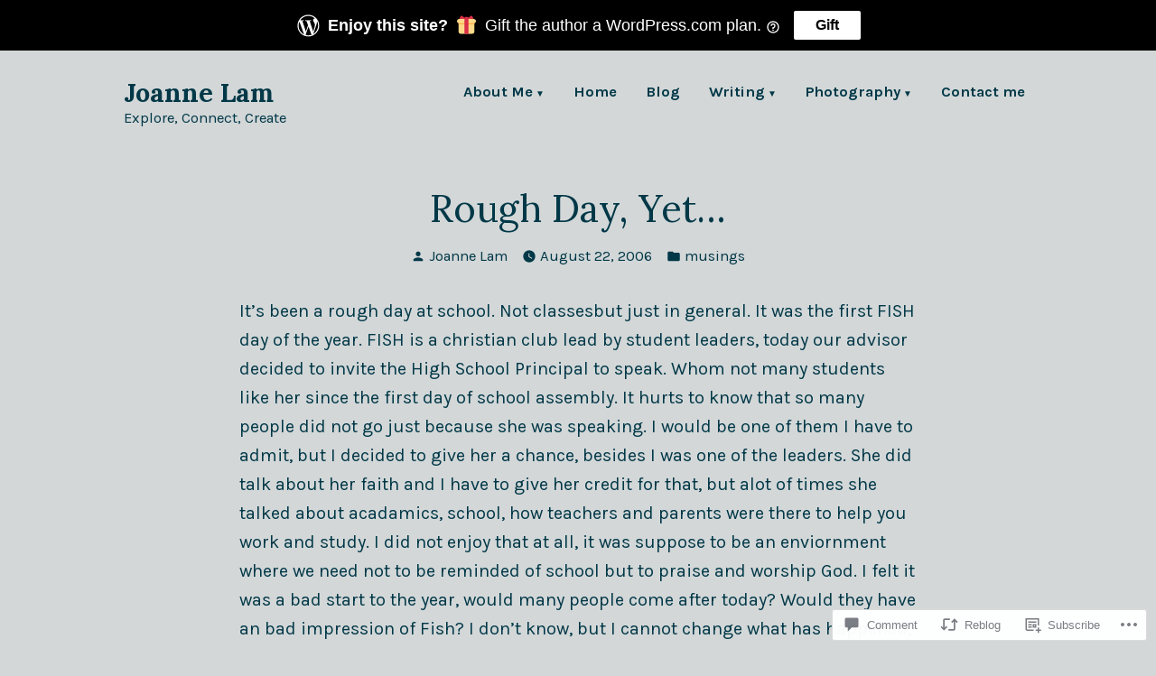

--- FILE ---
content_type: text/html; charset=UTF-8
request_url: https://exploreconnectcreate.com/2006/08/22/rough-day-yet/
body_size: 29442
content:
<!doctype html>
<html lang="en">
<head>
	<meta charset="UTF-8" />
	<meta name="viewport" content="width=device-width, initial-scale=1" />
	<link rel="profile" href="https://gmpg.org/xfn/11" />
	<title>Rough Day, Yet&#8230; &#8211; Joanne Lam</title>
<script type="text/javascript">
  WebFontConfig = {"google":{"families":["Alegreya:r,i,b,bi:latin,latin-ext","Roboto+Slab:r:latin,latin-ext"]},"api_url":"https:\/\/fonts-api.wp.com\/css"};
  (function() {
    var wf = document.createElement('script');
    wf.src = '/wp-content/plugins/custom-fonts/js/webfont.js';
    wf.type = 'text/javascript';
    wf.async = 'true';
    var s = document.getElementsByTagName('script')[0];
    s.parentNode.insertBefore(wf, s);
	})();
</script><style id="jetpack-custom-fonts-css"></style>
<meta name='robots' content='max-image-preview:large' />

<!-- Async WordPress.com Remote Login -->
<script id="wpcom_remote_login_js">
var wpcom_remote_login_extra_auth = '';
function wpcom_remote_login_remove_dom_node_id( element_id ) {
	var dom_node = document.getElementById( element_id );
	if ( dom_node ) { dom_node.parentNode.removeChild( dom_node ); }
}
function wpcom_remote_login_remove_dom_node_classes( class_name ) {
	var dom_nodes = document.querySelectorAll( '.' + class_name );
	for ( var i = 0; i < dom_nodes.length; i++ ) {
		dom_nodes[ i ].parentNode.removeChild( dom_nodes[ i ] );
	}
}
function wpcom_remote_login_final_cleanup() {
	wpcom_remote_login_remove_dom_node_classes( "wpcom_remote_login_msg" );
	wpcom_remote_login_remove_dom_node_id( "wpcom_remote_login_key" );
	wpcom_remote_login_remove_dom_node_id( "wpcom_remote_login_validate" );
	wpcom_remote_login_remove_dom_node_id( "wpcom_remote_login_js" );
	wpcom_remote_login_remove_dom_node_id( "wpcom_request_access_iframe" );
	wpcom_remote_login_remove_dom_node_id( "wpcom_request_access_styles" );
}

// Watch for messages back from the remote login
window.addEventListener( "message", function( e ) {
	if ( e.origin === "https://r-login.wordpress.com" ) {
		var data = {};
		try {
			data = JSON.parse( e.data );
		} catch( e ) {
			wpcom_remote_login_final_cleanup();
			return;
		}

		if ( data.msg === 'LOGIN' ) {
			// Clean up the login check iframe
			wpcom_remote_login_remove_dom_node_id( "wpcom_remote_login_key" );

			var id_regex = new RegExp( /^[0-9]+$/ );
			var token_regex = new RegExp( /^.*|.*|.*$/ );
			if (
				token_regex.test( data.token )
				&& id_regex.test( data.wpcomid )
			) {
				// We have everything we need to ask for a login
				var script = document.createElement( "script" );
				script.setAttribute( "id", "wpcom_remote_login_validate" );
				script.src = '/remote-login.php?wpcom_remote_login=validate'
					+ '&wpcomid=' + data.wpcomid
					+ '&token=' + encodeURIComponent( data.token )
					+ '&host=' + window.location.protocol
					+ '//' + window.location.hostname
					+ '&postid=28'
					+ '&is_singular=1';
				document.body.appendChild( script );
			}

			return;
		}

		// Safari ITP, not logged in, so redirect
		if ( data.msg === 'LOGIN-REDIRECT' ) {
			window.location = 'https://wordpress.com/log-in?redirect_to=' + window.location.href;
			return;
		}

		// Safari ITP, storage access failed, remove the request
		if ( data.msg === 'LOGIN-REMOVE' ) {
			var css_zap = 'html { -webkit-transition: margin-top 1s; transition: margin-top 1s; } /* 9001 */ html { margin-top: 0 !important; } * html body { margin-top: 0 !important; } @media screen and ( max-width: 782px ) { html { margin-top: 0 !important; } * html body { margin-top: 0 !important; } }';
			var style_zap = document.createElement( 'style' );
			style_zap.type = 'text/css';
			style_zap.appendChild( document.createTextNode( css_zap ) );
			document.body.appendChild( style_zap );

			var e = document.getElementById( 'wpcom_request_access_iframe' );
			e.parentNode.removeChild( e );

			document.cookie = 'wordpress_com_login_access=denied; path=/; max-age=31536000';

			return;
		}

		// Safari ITP
		if ( data.msg === 'REQUEST_ACCESS' ) {
			console.log( 'request access: safari' );

			// Check ITP iframe enable/disable knob
			if ( wpcom_remote_login_extra_auth !== 'safari_itp_iframe' ) {
				return;
			}

			// If we are in a "private window" there is no ITP.
			var private_window = false;
			try {
				var opendb = window.openDatabase( null, null, null, null );
			} catch( e ) {
				private_window = true;
			}

			if ( private_window ) {
				console.log( 'private window' );
				return;
			}

			var iframe = document.createElement( 'iframe' );
			iframe.id = 'wpcom_request_access_iframe';
			iframe.setAttribute( 'scrolling', 'no' );
			iframe.setAttribute( 'sandbox', 'allow-storage-access-by-user-activation allow-scripts allow-same-origin allow-top-navigation-by-user-activation' );
			iframe.src = 'https://r-login.wordpress.com/remote-login.php?wpcom_remote_login=request_access&origin=' + encodeURIComponent( data.origin ) + '&wpcomid=' + encodeURIComponent( data.wpcomid );

			var css = 'html { -webkit-transition: margin-top 1s; transition: margin-top 1s; } /* 9001 */ html { margin-top: 46px !important; } * html body { margin-top: 46px !important; } @media screen and ( max-width: 660px ) { html { margin-top: 71px !important; } * html body { margin-top: 71px !important; } #wpcom_request_access_iframe { display: block; height: 71px !important; } } #wpcom_request_access_iframe { border: 0px; height: 46px; position: fixed; top: 0; left: 0; width: 100%; min-width: 100%; z-index: 99999; background: #23282d; } ';

			var style = document.createElement( 'style' );
			style.type = 'text/css';
			style.id = 'wpcom_request_access_styles';
			style.appendChild( document.createTextNode( css ) );
			document.body.appendChild( style );

			document.body.appendChild( iframe );
		}

		if ( data.msg === 'DONE' ) {
			wpcom_remote_login_final_cleanup();
		}
	}
}, false );

// Inject the remote login iframe after the page has had a chance to load
// more critical resources
window.addEventListener( "DOMContentLoaded", function( e ) {
	var iframe = document.createElement( "iframe" );
	iframe.style.display = "none";
	iframe.setAttribute( "scrolling", "no" );
	iframe.setAttribute( "id", "wpcom_remote_login_key" );
	iframe.src = "https://r-login.wordpress.com/remote-login.php"
		+ "?wpcom_remote_login=key"
		+ "&origin=aHR0cHM6Ly9leHBsb3JlY29ubmVjdGNyZWF0ZS5jb20%3D"
		+ "&wpcomid=341833"
		+ "&time=" + Math.floor( Date.now() / 1000 );
	document.body.appendChild( iframe );
}, false );
</script>
<link rel='dns-prefetch' href='//s0.wp.com' />
<link rel='dns-prefetch' href='//widgets.wp.com' />
<link rel='dns-prefetch' href='//fonts-api.wp.com' />
<link rel="alternate" type="application/rss+xml" title="Joanne Lam &raquo; Feed" href="https://exploreconnectcreate.com/feed/" />
<link rel="alternate" type="application/rss+xml" title="Joanne Lam &raquo; Comments Feed" href="https://exploreconnectcreate.com/comments/feed/" />
<link rel="alternate" type="application/rss+xml" title="Joanne Lam &raquo; Rough Day, Yet&#8230; Comments Feed" href="https://exploreconnectcreate.com/2006/08/22/rough-day-yet/feed/" />
	<script type="text/javascript">
		/* <![CDATA[ */
		function addLoadEvent(func) {
			var oldonload = window.onload;
			if (typeof window.onload != 'function') {
				window.onload = func;
			} else {
				window.onload = function () {
					oldonload();
					func();
				}
			}
		}
		/* ]]> */
	</script>
	<link crossorigin='anonymous' rel='stylesheet' id='all-css-0-1' href='/_static/??-eJxtzEkKgDAQRNELGZs4EDfiWUJsxMzYHby+RARB3BQ8KD6cWZgUGSNDKCL7su2RwCJnbdxjCCnVWYtHggO9ZlxFTsQftYaogf+k3x2+4Vv1voRZqrHvpkHJwV5glDTa&cssminify=yes' type='text/css' media='all' />
<style id='wp-emoji-styles-inline-css'>

	img.wp-smiley, img.emoji {
		display: inline !important;
		border: none !important;
		box-shadow: none !important;
		height: 1em !important;
		width: 1em !important;
		margin: 0 0.07em !important;
		vertical-align: -0.1em !important;
		background: none !important;
		padding: 0 !important;
	}
/*# sourceURL=wp-emoji-styles-inline-css */
</style>
<link crossorigin='anonymous' rel='stylesheet' id='all-css-2-1' href='/wp-content/plugins/gutenberg-core/v22.2.0/build/styles/block-library/style.css?m=1764855221i&cssminify=yes' type='text/css' media='all' />
<style id='wp-block-library-inline-css'>
.has-text-align-justify {
	text-align:justify;
}
.has-text-align-justify{text-align:justify;}

/*# sourceURL=wp-block-library-inline-css */
</style><style id='global-styles-inline-css'>
:root{--wp--preset--aspect-ratio--square: 1;--wp--preset--aspect-ratio--4-3: 4/3;--wp--preset--aspect-ratio--3-4: 3/4;--wp--preset--aspect-ratio--3-2: 3/2;--wp--preset--aspect-ratio--2-3: 2/3;--wp--preset--aspect-ratio--16-9: 16/9;--wp--preset--aspect-ratio--9-16: 9/16;--wp--preset--color--black: #000000;--wp--preset--color--cyan-bluish-gray: #abb8c3;--wp--preset--color--white: #ffffff;--wp--preset--color--pale-pink: #f78da7;--wp--preset--color--vivid-red: #cf2e2e;--wp--preset--color--luminous-vivid-orange: #ff6900;--wp--preset--color--luminous-vivid-amber: #fcb900;--wp--preset--color--light-green-cyan: #7bdcb5;--wp--preset--color--vivid-green-cyan: #00d084;--wp--preset--color--pale-cyan-blue: #8ed1fc;--wp--preset--color--vivid-cyan-blue: #0693e3;--wp--preset--color--vivid-purple: #9b51e0;--wp--preset--color--primary: #3e7d98;--wp--preset--color--secondary: #9b6a36;--wp--preset--color--background: #d3d7d8;--wp--preset--color--foreground: #003847;--wp--preset--color--foreground-light: #003847;--wp--preset--color--foreground-dark: #003847;--wp--preset--gradient--vivid-cyan-blue-to-vivid-purple: linear-gradient(135deg,rgb(6,147,227) 0%,rgb(155,81,224) 100%);--wp--preset--gradient--light-green-cyan-to-vivid-green-cyan: linear-gradient(135deg,rgb(122,220,180) 0%,rgb(0,208,130) 100%);--wp--preset--gradient--luminous-vivid-amber-to-luminous-vivid-orange: linear-gradient(135deg,rgb(252,185,0) 0%,rgb(255,105,0) 100%);--wp--preset--gradient--luminous-vivid-orange-to-vivid-red: linear-gradient(135deg,rgb(255,105,0) 0%,rgb(207,46,46) 100%);--wp--preset--gradient--very-light-gray-to-cyan-bluish-gray: linear-gradient(135deg,rgb(238,238,238) 0%,rgb(169,184,195) 100%);--wp--preset--gradient--cool-to-warm-spectrum: linear-gradient(135deg,rgb(74,234,220) 0%,rgb(151,120,209) 20%,rgb(207,42,186) 40%,rgb(238,44,130) 60%,rgb(251,105,98) 80%,rgb(254,248,76) 100%);--wp--preset--gradient--blush-light-purple: linear-gradient(135deg,rgb(255,206,236) 0%,rgb(152,150,240) 100%);--wp--preset--gradient--blush-bordeaux: linear-gradient(135deg,rgb(254,205,165) 0%,rgb(254,45,45) 50%,rgb(107,0,62) 100%);--wp--preset--gradient--luminous-dusk: linear-gradient(135deg,rgb(255,203,112) 0%,rgb(199,81,192) 50%,rgb(65,88,208) 100%);--wp--preset--gradient--pale-ocean: linear-gradient(135deg,rgb(255,245,203) 0%,rgb(182,227,212) 50%,rgb(51,167,181) 100%);--wp--preset--gradient--electric-grass: linear-gradient(135deg,rgb(202,248,128) 0%,rgb(113,206,126) 100%);--wp--preset--gradient--midnight: linear-gradient(135deg,rgb(2,3,129) 0%,rgb(40,116,252) 100%);--wp--preset--font-size--small: 16.6667px;--wp--preset--font-size--medium: 20px;--wp--preset--font-size--large: 28.8px;--wp--preset--font-size--x-large: 42px;--wp--preset--font-size--normal: 20px;--wp--preset--font-size--huge: 34.5667px;--wp--preset--font-family--albert-sans: 'Albert Sans', sans-serif;--wp--preset--font-family--alegreya: Alegreya, serif;--wp--preset--font-family--arvo: Arvo, serif;--wp--preset--font-family--bodoni-moda: 'Bodoni Moda', serif;--wp--preset--font-family--bricolage-grotesque: 'Bricolage Grotesque', sans-serif;--wp--preset--font-family--cabin: Cabin, sans-serif;--wp--preset--font-family--chivo: Chivo, sans-serif;--wp--preset--font-family--commissioner: Commissioner, sans-serif;--wp--preset--font-family--cormorant: Cormorant, serif;--wp--preset--font-family--courier-prime: 'Courier Prime', monospace;--wp--preset--font-family--crimson-pro: 'Crimson Pro', serif;--wp--preset--font-family--dm-mono: 'DM Mono', monospace;--wp--preset--font-family--dm-sans: 'DM Sans', sans-serif;--wp--preset--font-family--dm-serif-display: 'DM Serif Display', serif;--wp--preset--font-family--domine: Domine, serif;--wp--preset--font-family--eb-garamond: 'EB Garamond', serif;--wp--preset--font-family--epilogue: Epilogue, sans-serif;--wp--preset--font-family--fahkwang: Fahkwang, sans-serif;--wp--preset--font-family--figtree: Figtree, sans-serif;--wp--preset--font-family--fira-sans: 'Fira Sans', sans-serif;--wp--preset--font-family--fjalla-one: 'Fjalla One', sans-serif;--wp--preset--font-family--fraunces: Fraunces, serif;--wp--preset--font-family--gabarito: Gabarito, system-ui;--wp--preset--font-family--ibm-plex-mono: 'IBM Plex Mono', monospace;--wp--preset--font-family--ibm-plex-sans: 'IBM Plex Sans', sans-serif;--wp--preset--font-family--ibarra-real-nova: 'Ibarra Real Nova', serif;--wp--preset--font-family--instrument-serif: 'Instrument Serif', serif;--wp--preset--font-family--inter: Inter, sans-serif;--wp--preset--font-family--josefin-sans: 'Josefin Sans', sans-serif;--wp--preset--font-family--jost: Jost, sans-serif;--wp--preset--font-family--libre-baskerville: 'Libre Baskerville', serif;--wp--preset--font-family--libre-franklin: 'Libre Franklin', sans-serif;--wp--preset--font-family--literata: Literata, serif;--wp--preset--font-family--lora: Lora, serif;--wp--preset--font-family--merriweather: Merriweather, serif;--wp--preset--font-family--montserrat: Montserrat, sans-serif;--wp--preset--font-family--newsreader: Newsreader, serif;--wp--preset--font-family--noto-sans-mono: 'Noto Sans Mono', sans-serif;--wp--preset--font-family--nunito: Nunito, sans-serif;--wp--preset--font-family--open-sans: 'Open Sans', sans-serif;--wp--preset--font-family--overpass: Overpass, sans-serif;--wp--preset--font-family--pt-serif: 'PT Serif', serif;--wp--preset--font-family--petrona: Petrona, serif;--wp--preset--font-family--piazzolla: Piazzolla, serif;--wp--preset--font-family--playfair-display: 'Playfair Display', serif;--wp--preset--font-family--plus-jakarta-sans: 'Plus Jakarta Sans', sans-serif;--wp--preset--font-family--poppins: Poppins, sans-serif;--wp--preset--font-family--raleway: Raleway, sans-serif;--wp--preset--font-family--roboto: Roboto, sans-serif;--wp--preset--font-family--roboto-slab: 'Roboto Slab', serif;--wp--preset--font-family--rubik: Rubik, sans-serif;--wp--preset--font-family--rufina: Rufina, serif;--wp--preset--font-family--sora: Sora, sans-serif;--wp--preset--font-family--source-sans-3: 'Source Sans 3', sans-serif;--wp--preset--font-family--source-serif-4: 'Source Serif 4', serif;--wp--preset--font-family--space-mono: 'Space Mono', monospace;--wp--preset--font-family--syne: Syne, sans-serif;--wp--preset--font-family--texturina: Texturina, serif;--wp--preset--font-family--urbanist: Urbanist, sans-serif;--wp--preset--font-family--work-sans: 'Work Sans', sans-serif;--wp--preset--spacing--20: 0.44rem;--wp--preset--spacing--30: 0.67rem;--wp--preset--spacing--40: 1rem;--wp--preset--spacing--50: 1.5rem;--wp--preset--spacing--60: 2.25rem;--wp--preset--spacing--70: 3.38rem;--wp--preset--spacing--80: 5.06rem;--wp--preset--shadow--natural: 6px 6px 9px rgba(0, 0, 0, 0.2);--wp--preset--shadow--deep: 12px 12px 50px rgba(0, 0, 0, 0.4);--wp--preset--shadow--sharp: 6px 6px 0px rgba(0, 0, 0, 0.2);--wp--preset--shadow--outlined: 6px 6px 0px -3px rgb(255, 255, 255), 6px 6px rgb(0, 0, 0);--wp--preset--shadow--crisp: 6px 6px 0px rgb(0, 0, 0);}:root :where(.is-layout-flow) > :first-child{margin-block-start: 0;}:root :where(.is-layout-flow) > :last-child{margin-block-end: 0;}:root :where(.is-layout-flow) > *{margin-block-start: 24px;margin-block-end: 0;}:root :where(.is-layout-constrained) > :first-child{margin-block-start: 0;}:root :where(.is-layout-constrained) > :last-child{margin-block-end: 0;}:root :where(.is-layout-constrained) > *{margin-block-start: 24px;margin-block-end: 0;}:root :where(.is-layout-flex){gap: 24px;}:root :where(.is-layout-grid){gap: 24px;}body .is-layout-flex{display: flex;}.is-layout-flex{flex-wrap: wrap;align-items: center;}.is-layout-flex > :is(*, div){margin: 0;}body .is-layout-grid{display: grid;}.is-layout-grid > :is(*, div){margin: 0;}.has-black-color{color: var(--wp--preset--color--black) !important;}.has-cyan-bluish-gray-color{color: var(--wp--preset--color--cyan-bluish-gray) !important;}.has-white-color{color: var(--wp--preset--color--white) !important;}.has-pale-pink-color{color: var(--wp--preset--color--pale-pink) !important;}.has-vivid-red-color{color: var(--wp--preset--color--vivid-red) !important;}.has-luminous-vivid-orange-color{color: var(--wp--preset--color--luminous-vivid-orange) !important;}.has-luminous-vivid-amber-color{color: var(--wp--preset--color--luminous-vivid-amber) !important;}.has-light-green-cyan-color{color: var(--wp--preset--color--light-green-cyan) !important;}.has-vivid-green-cyan-color{color: var(--wp--preset--color--vivid-green-cyan) !important;}.has-pale-cyan-blue-color{color: var(--wp--preset--color--pale-cyan-blue) !important;}.has-vivid-cyan-blue-color{color: var(--wp--preset--color--vivid-cyan-blue) !important;}.has-vivid-purple-color{color: var(--wp--preset--color--vivid-purple) !important;}.has-primary-color{color: var(--wp--preset--color--primary) !important;}.has-secondary-color{color: var(--wp--preset--color--secondary) !important;}.has-background-color{color: var(--wp--preset--color--background) !important;}.has-foreground-color{color: var(--wp--preset--color--foreground) !important;}.has-foreground-light-color{color: var(--wp--preset--color--foreground-light) !important;}.has-foreground-dark-color{color: var(--wp--preset--color--foreground-dark) !important;}.has-black-background-color{background-color: var(--wp--preset--color--black) !important;}.has-cyan-bluish-gray-background-color{background-color: var(--wp--preset--color--cyan-bluish-gray) !important;}.has-white-background-color{background-color: var(--wp--preset--color--white) !important;}.has-pale-pink-background-color{background-color: var(--wp--preset--color--pale-pink) !important;}.has-vivid-red-background-color{background-color: var(--wp--preset--color--vivid-red) !important;}.has-luminous-vivid-orange-background-color{background-color: var(--wp--preset--color--luminous-vivid-orange) !important;}.has-luminous-vivid-amber-background-color{background-color: var(--wp--preset--color--luminous-vivid-amber) !important;}.has-light-green-cyan-background-color{background-color: var(--wp--preset--color--light-green-cyan) !important;}.has-vivid-green-cyan-background-color{background-color: var(--wp--preset--color--vivid-green-cyan) !important;}.has-pale-cyan-blue-background-color{background-color: var(--wp--preset--color--pale-cyan-blue) !important;}.has-vivid-cyan-blue-background-color{background-color: var(--wp--preset--color--vivid-cyan-blue) !important;}.has-vivid-purple-background-color{background-color: var(--wp--preset--color--vivid-purple) !important;}.has-primary-background-color{background-color: var(--wp--preset--color--primary) !important;}.has-secondary-background-color{background-color: var(--wp--preset--color--secondary) !important;}.has-background-background-color{background-color: var(--wp--preset--color--background) !important;}.has-foreground-background-color{background-color: var(--wp--preset--color--foreground) !important;}.has-foreground-light-background-color{background-color: var(--wp--preset--color--foreground-light) !important;}.has-foreground-dark-background-color{background-color: var(--wp--preset--color--foreground-dark) !important;}.has-black-border-color{border-color: var(--wp--preset--color--black) !important;}.has-cyan-bluish-gray-border-color{border-color: var(--wp--preset--color--cyan-bluish-gray) !important;}.has-white-border-color{border-color: var(--wp--preset--color--white) !important;}.has-pale-pink-border-color{border-color: var(--wp--preset--color--pale-pink) !important;}.has-vivid-red-border-color{border-color: var(--wp--preset--color--vivid-red) !important;}.has-luminous-vivid-orange-border-color{border-color: var(--wp--preset--color--luminous-vivid-orange) !important;}.has-luminous-vivid-amber-border-color{border-color: var(--wp--preset--color--luminous-vivid-amber) !important;}.has-light-green-cyan-border-color{border-color: var(--wp--preset--color--light-green-cyan) !important;}.has-vivid-green-cyan-border-color{border-color: var(--wp--preset--color--vivid-green-cyan) !important;}.has-pale-cyan-blue-border-color{border-color: var(--wp--preset--color--pale-cyan-blue) !important;}.has-vivid-cyan-blue-border-color{border-color: var(--wp--preset--color--vivid-cyan-blue) !important;}.has-vivid-purple-border-color{border-color: var(--wp--preset--color--vivid-purple) !important;}.has-primary-border-color{border-color: var(--wp--preset--color--primary) !important;}.has-secondary-border-color{border-color: var(--wp--preset--color--secondary) !important;}.has-background-border-color{border-color: var(--wp--preset--color--background) !important;}.has-foreground-border-color{border-color: var(--wp--preset--color--foreground) !important;}.has-foreground-light-border-color{border-color: var(--wp--preset--color--foreground-light) !important;}.has-foreground-dark-border-color{border-color: var(--wp--preset--color--foreground-dark) !important;}.has-vivid-cyan-blue-to-vivid-purple-gradient-background{background: var(--wp--preset--gradient--vivid-cyan-blue-to-vivid-purple) !important;}.has-light-green-cyan-to-vivid-green-cyan-gradient-background{background: var(--wp--preset--gradient--light-green-cyan-to-vivid-green-cyan) !important;}.has-luminous-vivid-amber-to-luminous-vivid-orange-gradient-background{background: var(--wp--preset--gradient--luminous-vivid-amber-to-luminous-vivid-orange) !important;}.has-luminous-vivid-orange-to-vivid-red-gradient-background{background: var(--wp--preset--gradient--luminous-vivid-orange-to-vivid-red) !important;}.has-very-light-gray-to-cyan-bluish-gray-gradient-background{background: var(--wp--preset--gradient--very-light-gray-to-cyan-bluish-gray) !important;}.has-cool-to-warm-spectrum-gradient-background{background: var(--wp--preset--gradient--cool-to-warm-spectrum) !important;}.has-blush-light-purple-gradient-background{background: var(--wp--preset--gradient--blush-light-purple) !important;}.has-blush-bordeaux-gradient-background{background: var(--wp--preset--gradient--blush-bordeaux) !important;}.has-luminous-dusk-gradient-background{background: var(--wp--preset--gradient--luminous-dusk) !important;}.has-pale-ocean-gradient-background{background: var(--wp--preset--gradient--pale-ocean) !important;}.has-electric-grass-gradient-background{background: var(--wp--preset--gradient--electric-grass) !important;}.has-midnight-gradient-background{background: var(--wp--preset--gradient--midnight) !important;}.has-small-font-size{font-size: var(--wp--preset--font-size--small) !important;}.has-medium-font-size{font-size: var(--wp--preset--font-size--medium) !important;}.has-large-font-size{font-size: var(--wp--preset--font-size--large) !important;}.has-x-large-font-size{font-size: var(--wp--preset--font-size--x-large) !important;}.has-normal-font-size{font-size: var(--wp--preset--font-size--normal) !important;}.has-huge-font-size{font-size: var(--wp--preset--font-size--huge) !important;}.has-albert-sans-font-family{font-family: var(--wp--preset--font-family--albert-sans) !important;}.has-alegreya-font-family{font-family: var(--wp--preset--font-family--alegreya) !important;}.has-arvo-font-family{font-family: var(--wp--preset--font-family--arvo) !important;}.has-bodoni-moda-font-family{font-family: var(--wp--preset--font-family--bodoni-moda) !important;}.has-bricolage-grotesque-font-family{font-family: var(--wp--preset--font-family--bricolage-grotesque) !important;}.has-cabin-font-family{font-family: var(--wp--preset--font-family--cabin) !important;}.has-chivo-font-family{font-family: var(--wp--preset--font-family--chivo) !important;}.has-commissioner-font-family{font-family: var(--wp--preset--font-family--commissioner) !important;}.has-cormorant-font-family{font-family: var(--wp--preset--font-family--cormorant) !important;}.has-courier-prime-font-family{font-family: var(--wp--preset--font-family--courier-prime) !important;}.has-crimson-pro-font-family{font-family: var(--wp--preset--font-family--crimson-pro) !important;}.has-dm-mono-font-family{font-family: var(--wp--preset--font-family--dm-mono) !important;}.has-dm-sans-font-family{font-family: var(--wp--preset--font-family--dm-sans) !important;}.has-dm-serif-display-font-family{font-family: var(--wp--preset--font-family--dm-serif-display) !important;}.has-domine-font-family{font-family: var(--wp--preset--font-family--domine) !important;}.has-eb-garamond-font-family{font-family: var(--wp--preset--font-family--eb-garamond) !important;}.has-epilogue-font-family{font-family: var(--wp--preset--font-family--epilogue) !important;}.has-fahkwang-font-family{font-family: var(--wp--preset--font-family--fahkwang) !important;}.has-figtree-font-family{font-family: var(--wp--preset--font-family--figtree) !important;}.has-fira-sans-font-family{font-family: var(--wp--preset--font-family--fira-sans) !important;}.has-fjalla-one-font-family{font-family: var(--wp--preset--font-family--fjalla-one) !important;}.has-fraunces-font-family{font-family: var(--wp--preset--font-family--fraunces) !important;}.has-gabarito-font-family{font-family: var(--wp--preset--font-family--gabarito) !important;}.has-ibm-plex-mono-font-family{font-family: var(--wp--preset--font-family--ibm-plex-mono) !important;}.has-ibm-plex-sans-font-family{font-family: var(--wp--preset--font-family--ibm-plex-sans) !important;}.has-ibarra-real-nova-font-family{font-family: var(--wp--preset--font-family--ibarra-real-nova) !important;}.has-instrument-serif-font-family{font-family: var(--wp--preset--font-family--instrument-serif) !important;}.has-inter-font-family{font-family: var(--wp--preset--font-family--inter) !important;}.has-josefin-sans-font-family{font-family: var(--wp--preset--font-family--josefin-sans) !important;}.has-jost-font-family{font-family: var(--wp--preset--font-family--jost) !important;}.has-libre-baskerville-font-family{font-family: var(--wp--preset--font-family--libre-baskerville) !important;}.has-libre-franklin-font-family{font-family: var(--wp--preset--font-family--libre-franklin) !important;}.has-literata-font-family{font-family: var(--wp--preset--font-family--literata) !important;}.has-lora-font-family{font-family: var(--wp--preset--font-family--lora) !important;}.has-merriweather-font-family{font-family: var(--wp--preset--font-family--merriweather) !important;}.has-montserrat-font-family{font-family: var(--wp--preset--font-family--montserrat) !important;}.has-newsreader-font-family{font-family: var(--wp--preset--font-family--newsreader) !important;}.has-noto-sans-mono-font-family{font-family: var(--wp--preset--font-family--noto-sans-mono) !important;}.has-nunito-font-family{font-family: var(--wp--preset--font-family--nunito) !important;}.has-open-sans-font-family{font-family: var(--wp--preset--font-family--open-sans) !important;}.has-overpass-font-family{font-family: var(--wp--preset--font-family--overpass) !important;}.has-pt-serif-font-family{font-family: var(--wp--preset--font-family--pt-serif) !important;}.has-petrona-font-family{font-family: var(--wp--preset--font-family--petrona) !important;}.has-piazzolla-font-family{font-family: var(--wp--preset--font-family--piazzolla) !important;}.has-playfair-display-font-family{font-family: var(--wp--preset--font-family--playfair-display) !important;}.has-plus-jakarta-sans-font-family{font-family: var(--wp--preset--font-family--plus-jakarta-sans) !important;}.has-poppins-font-family{font-family: var(--wp--preset--font-family--poppins) !important;}.has-raleway-font-family{font-family: var(--wp--preset--font-family--raleway) !important;}.has-roboto-font-family{font-family: var(--wp--preset--font-family--roboto) !important;}.has-roboto-slab-font-family{font-family: var(--wp--preset--font-family--roboto-slab) !important;}.has-rubik-font-family{font-family: var(--wp--preset--font-family--rubik) !important;}.has-rufina-font-family{font-family: var(--wp--preset--font-family--rufina) !important;}.has-sora-font-family{font-family: var(--wp--preset--font-family--sora) !important;}.has-source-sans-3-font-family{font-family: var(--wp--preset--font-family--source-sans-3) !important;}.has-source-serif-4-font-family{font-family: var(--wp--preset--font-family--source-serif-4) !important;}.has-space-mono-font-family{font-family: var(--wp--preset--font-family--space-mono) !important;}.has-syne-font-family{font-family: var(--wp--preset--font-family--syne) !important;}.has-texturina-font-family{font-family: var(--wp--preset--font-family--texturina) !important;}.has-urbanist-font-family{font-family: var(--wp--preset--font-family--urbanist) !important;}.has-work-sans-font-family{font-family: var(--wp--preset--font-family--work-sans) !important;}
/*# sourceURL=global-styles-inline-css */
</style>

<style id='classic-theme-styles-inline-css'>
/*! This file is auto-generated */
.wp-block-button__link{color:#fff;background-color:#32373c;border-radius:9999px;box-shadow:none;text-decoration:none;padding:calc(.667em + 2px) calc(1.333em + 2px);font-size:1.125em}.wp-block-file__button{background:#32373c;color:#fff;text-decoration:none}
/*# sourceURL=/wp-includes/css/classic-themes.min.css */
</style>
<link crossorigin='anonymous' rel='stylesheet' id='all-css-4-1' href='/_static/??-eJx9jkEOwjAMBD9EcMqBckE8BSWpBSl1EsVO+/26qrgA4mLJuzv2wlJMyEkwCVAzZWqPmBhCrqg6FSegCcIhOpyQNHYMzAf4jS1FGeN9qchsdFJsZOSpIP/jRpTiwsuotJ/YDaCc09u8z5iGXME1yeREYvjCgGsA3+I0wIzV62sVt878uW9lbnTt+rO1p76zl3EFmp5j4Q==&cssminify=yes' type='text/css' media='all' />
<link rel='stylesheet' id='verbum-gutenberg-css-css' href='https://widgets.wp.com/verbum-block-editor/block-editor.css?ver=1738686361' media='all' />
<link crossorigin='anonymous' rel='stylesheet' id='print-css-7-1' href='/wp-content/themes/pub/varia/print.css?m=1738187798i&cssminify=yes' type='text/css' media='print' />
<link crossorigin='anonymous' rel='stylesheet' id='all-css-8-1' href='/_static/??-eJx9i8sKwjAQAH/IdS1oxIP4LWnYxpVNNuTR0r830ouieJuBGVwSOI2VYsV6p0AFUxvRytyp1FVo70rZ4e9stpktcnRbCktyGr6G0CBJ8xwLZhpFfUePvXrTf5MnBVFnK2v8EJjEcn6tt3AdzsYcLqejGR5PnD5OyA==&cssminify=yes' type='text/css' media='all' />
<link rel='stylesheet' id='alves-fonts-css' href='https://fonts-api.wp.com/css?family=Lora%3A400%2C700%2C400italic%2C700italic%7CKarla%3A400%2C700%2C400italic%2C700italic&#038;subset=latin%2Clatin-ext' media='all' />
<link crossorigin='anonymous' rel='stylesheet' id='all-css-10-1' href='/wp-content/themes/pub/alves/style.css?m=1766095461i&cssminify=yes' type='text/css' media='all' />
<style id='jetpack-global-styles-frontend-style-inline-css'>
:root { --font-headings: unset; --font-base: unset; --font-headings-default: -apple-system,BlinkMacSystemFont,"Segoe UI",Roboto,Oxygen-Sans,Ubuntu,Cantarell,"Helvetica Neue",sans-serif; --font-base-default: -apple-system,BlinkMacSystemFont,"Segoe UI",Roboto,Oxygen-Sans,Ubuntu,Cantarell,"Helvetica Neue",sans-serif;}
/*# sourceURL=jetpack-global-styles-frontend-style-inline-css */
</style>
<link crossorigin='anonymous' rel='stylesheet' id='all-css-12-1' href='/_static/??-eJyNjcEKwjAQRH/IuFRT6kX8FNkmS5K6yQY3Qfx7bfEiXrwM82B4A49qnJRGpUHupnIPqSgs1Cq624chi6zhO5OCRryTR++fW00l7J3qDv43XVNxoOISsmEJol/wY2uR8vs3WggsM/I6uOTzMI3Hw8lOg11eUT1JKA==&cssminify=yes' type='text/css' media='all' />
<script type="text/javascript" id="jetpack_related-posts-js-extra">
/* <![CDATA[ */
var related_posts_js_options = {"post_heading":"h4"};
//# sourceURL=jetpack_related-posts-js-extra
/* ]]> */
</script>
<script type="text/javascript" id="wpcom-actionbar-placeholder-js-extra">
/* <![CDATA[ */
var actionbardata = {"siteID":"341833","postID":"28","siteURL":"https://exploreconnectcreate.com","xhrURL":"https://exploreconnectcreate.com/wp-admin/admin-ajax.php","nonce":"ffffdb21a3","isLoggedIn":"","statusMessage":"","subsEmailDefault":"instantly","proxyScriptUrl":"https://s0.wp.com/wp-content/js/wpcom-proxy-request.js?m=1513050504i&amp;ver=20211021","shortlink":"https://wp.me/p1qVr-s","i18n":{"followedText":"New posts from this site will now appear in your \u003Ca href=\"https://wordpress.com/reader\"\u003EReader\u003C/a\u003E","foldBar":"Collapse this bar","unfoldBar":"Expand this bar","shortLinkCopied":"Shortlink copied to clipboard."}};
//# sourceURL=wpcom-actionbar-placeholder-js-extra
/* ]]> */
</script>
<script type="text/javascript" id="jetpack-mu-wpcom-settings-js-before">
/* <![CDATA[ */
var JETPACK_MU_WPCOM_SETTINGS = {"assetsUrl":"https://s0.wp.com/wp-content/mu-plugins/jetpack-mu-wpcom-plugin/moon/jetpack_vendor/automattic/jetpack-mu-wpcom/src/build/"};
//# sourceURL=jetpack-mu-wpcom-settings-js-before
/* ]]> */
</script>
<script crossorigin='anonymous' type='text/javascript'  src='/_static/??/wp-content/mu-plugins/jetpack-plugin/moon/_inc/build/related-posts/related-posts.min.js,/wp-content/js/rlt-proxy.js?m=1755006225j'></script>
<script type="text/javascript" id="rlt-proxy-js-after">
/* <![CDATA[ */
	rltInitialize( {"token":null,"iframeOrigins":["https:\/\/widgets.wp.com"]} );
//# sourceURL=rlt-proxy-js-after
/* ]]> */
</script>
<link rel="EditURI" type="application/rsd+xml" title="RSD" href="https://jolam08.wordpress.com/xmlrpc.php?rsd" />
<meta name="generator" content="WordPress.com" />
<link rel="canonical" href="https://exploreconnectcreate.com/2006/08/22/rough-day-yet/" />
<link rel='shortlink' href='https://wp.me/p1qVr-s' />
<link rel="alternate" type="application/json+oembed" href="https://public-api.wordpress.com/oembed/?format=json&amp;url=https%3A%2F%2Fexploreconnectcreate.com%2F2006%2F08%2F22%2Frough-day-yet%2F&amp;for=wpcom-auto-discovery" /><link rel="alternate" type="application/xml+oembed" href="https://public-api.wordpress.com/oembed/?format=xml&amp;url=https%3A%2F%2Fexploreconnectcreate.com%2F2006%2F08%2F22%2Frough-day-yet%2F&amp;for=wpcom-auto-discovery" />
<!-- Jetpack Open Graph Tags -->
<meta property="og:type" content="article" />
<meta property="og:title" content="Rough Day, Yet&#8230;" />
<meta property="og:url" content="https://exploreconnectcreate.com/2006/08/22/rough-day-yet/" />
<meta property="og:description" content="It&#8217;s been a rough day at school. Not classesbut just in general. It was the first FISH day of the year. FISH is a christian club lead by student leaders, today our advisor decided to invite t…" />
<meta property="article:published_time" content="2006-08-22T15:27:23+00:00" />
<meta property="article:modified_time" content="2006-08-22T15:31:43+00:00" />
<meta property="og:site_name" content="Joanne Lam" />
<meta property="og:image" content="https://jolam08.wordpress.com/files/2006/08/img_5387.JPG" />
<meta property="og:image:width" content="376" />
<meta property="og:image:height" content="280" />
<meta property="og:image:alt" content="Pen" />
<meta property="og:locale" content="en_US" />
<meta property="article:publisher" content="https://www.facebook.com/WordPresscom" />
<meta name="twitter:creator" content="@jo_lam" />
<meta name="twitter:site" content="@jo_lam" />
<meta name="twitter:text:title" content="Rough Day, Yet&#8230;" />
<meta name="twitter:image" content="https://jolam08.wordpress.com/files/2006/08/img_5387.JPG?w=640" />
<meta name="twitter:image:alt" content="Pen" />
<meta name="twitter:card" content="summary_large_image" />

<!-- End Jetpack Open Graph Tags -->
<link rel='openid.server' href='https://exploreconnectcreate.com/?openidserver=1' />
<link rel='openid.delegate' href='https://exploreconnectcreate.com/' />
<link rel="search" type="application/opensearchdescription+xml" href="https://exploreconnectcreate.com/osd.xml" title="Joanne Lam" />
<link rel="search" type="application/opensearchdescription+xml" href="https://s1.wp.com/opensearch.xml" title="WordPress.com" />
<link rel="pingback" href="https://exploreconnectcreate.com/xmlrpc.php">		<style type="text/css">
			.recentcomments a {
				display: inline !important;
				padding: 0 !important;
				margin: 0 !important;
			}

			table.recentcommentsavatartop img.avatar, table.recentcommentsavatarend img.avatar {
				border: 0px;
				margin: 0;
			}

			table.recentcommentsavatartop a, table.recentcommentsavatarend a {
				border: 0px !important;
				background-color: transparent !important;
			}

			td.recentcommentsavatarend, td.recentcommentsavatartop {
				padding: 0px 0px 1px 0px;
				margin: 0px;
			}

			td.recentcommentstextend {
				border: none !important;
				padding: 0px 0px 2px 10px;
			}

			.rtl td.recentcommentstextend {
				padding: 0px 10px 2px 0px;
			}

			td.recentcommentstexttop {
				border: none;
				padding: 0px 0px 0px 10px;
			}

			.rtl td.recentcommentstexttop {
				padding: 0px 10px 0px 0px;
			}
		</style>
		<meta name="description" content="It&#039;s been a rough day at school. Not classesbut just in general. It was the first FISH day of the year. FISH is a christian club lead by student leaders, today our advisor decided to invite the High School Principal to speak. Whom not many students like her since the first day of school assembly.&hellip;" />
<style type="text/css" id="custom-colors-css">	@media screen and (min-width: 560px) {
		.main-navigation > div > ul > li > .sub-menu > li:first-child > a {
			border-top: 1px solid;
		}
		.main-navigation > div > ul > li > .sub-menu > li > a {
			border-left: 1px solid;
			border-right: 1px solid;
		}
		.main-navigation > div > ul > li > .sub-menu > li:last-child > a {
			border-bottom: 1px solid;
		}
		.site-header .main-navigation > div > ul > li.current-menu-item > ul::before,
		.site-header .main-navigation > div > ul > li.focus > ul::before,
		.site-header .main-navigation > div > ul > li:hover > ul::before {
			border: none;
		}
	}
.screen-reader-text:focus,
			.site-header a:focus,
			.site-header a:hover,
			body,
			body .widget_eu_cookie_law_widget #eu-cookie-law,
			body .widget_eu_cookie_law_widget #eu-cookie-law.negative input.accept,
			.main-navigation > div > ul > li > .sub-menu,
			.site-header .main-navigation > div > ul > li .sub-menu a,
			.main-navigation > div > ul > li.current-menu-item li.current-menu-item > a,
			.mobile-nav-side .site-header #site-navigation.main-navigation .woocommerce-menu-container, 
			.mobile-nav-side .site-header #site-navigation.main-navigation > div { background-color: #d3d7d8;}
.a8c-posts-list-item__featured span,
			.a8c-posts-list__view-all,
			.a8c-posts-list__view-all:focus,
			.a8c-posts-list__view-all:hover,
			.has-focus.a8c-posts-list__view-all,
			.has-focus.button,
			.has-focus.wp-block-button__link,
			.has-focus.wp-block-file__button,
			.sticky-post,
			.button,
			.button:focus,
			.button:hover,
			button,
			button.has-focus,
			button:focus,
			button:hover,
			button[data-load-more-btn],
			.wp-block-button__link,
			.wp-block-button__link:focus,
			.wp-block-button__link:hover,
			.wp-block-file .wp-block-file__button,
			.wp-block-file a.wp-block-file__button:active,
			.wp-block-file a.wp-block-file__button:focus,
			.wp-block-file a.wp-block-file__button:hover,
			.wp-block-file a.wp-block-file__button:visited,
			.wp-block-file__button,
			.wp-block-file__button:focus,
			.wp-block-file__button:hover,
			.wp-block-search .wp-block-search__button,
			.wp-block-gallery .blocks-gallery-image figcaption,
			.wp-block-gallery .blocks-gallery-item figcaption,
			.wp-block-pullquote.is-style-solid-color,
			table.is-style-stripes tbody tr:nth-child(odd),
			.wp-block-table.is-style-stripes tbody tr:nth-child(odd),
			body .widget_eu_cookie_law_widget #eu-cookie-law input.accept,
			body .widget_eu_cookie_law_widget #eu-cookie-law input.accept:focus,
			body .widget_eu_cookie_law_widget #eu-cookie-law input.accept:hover,
			body .widget_eu_cookie_law_widget #eu-cookie-law input.has-focus.accept,
			body .widget_eu_cookie_law_widget #eu-cookie-law.negative,
			input.has-focus[type="submit"],
			input:focus[type="submit"],
			input:hover[type="submit"],
			input[type="submit"] { color: #d3d7d8;}
.site-header .main-navigation > div > ul > li:hover > ul::before,
			.site-header .main-navigation > div > ul > li.focus > ul::before,
			.site-header .main-navigation > div > ul > li.current-menu-item > ul::before { border-bottom-color: #d3d7d8;}
.has-primary-background-color[class],
			.has-secondary-background-color[class],
			.has-foreground-background-color[class],
			.has-foreground-light-background-color[class],
			.has-foreground-dark-background-color[class],
			.has-background-color[class],
			.has-background-dark-color[class],
			.has-background-light-color[class] { color: #d3d7d8;}
.has-background-background-color[class],
			.has-background-background-color.has-background-dim[class] { background-color: #d3d7d8;}
.has-background-dark-background-color[class],
			.has-background-dark-background-color.has-background-dim[class] { background-color: #B8BFC0;}
.has-background-light-background-color[class],
			.has-background-light-background-color.has-background-dim[class] { background-color: #EEF0F0;}
.main-navigation > div > ul > li > .sub-menu > li > a,
 			.main-navigation > div > ul > li > .sub-menu > li > a:first-child,
 			.main-navigation > div > ul > li > .sub-menu > li > a:last-child { border-color: #B8BFC0;}
.a8c-posts-list-item__featured span,
			.a8c-posts-list__view-all,
			.button,
			.sticky-post,
			.wp-block-button__link,
			.wp-block-file .wp-block-file__button,
			.wp-block-file__button,
			.wp-block-pullquote.is-style-solid-color,
			body .widget_eu_cookie_law_widget #eu-cookie-law input.accept,
			button,
			button[data-load-more-btn],
			.wp-block-search .wp-block-search__button,
			.wp-block-search .wp-block-search__button:focus,
			.wp-block-search .wp-block-search__button:hover,
			input[type="submit"] { background-color: #3e7d98;}
.site-footer #footer-info-wrapper a:focus,
			.site-footer #footer-info-wrapper a:hover,
			.wp-block-button.is-style-outline .wp-block-button__link:not(.has-text-color),
			.wp-block-button.is-style-outline .wp-block-button__link:not(.has-text-color):active,
			.wp-block-button.is-style-outline.wp-block-button__link:not(.has-text-color),
			.wp-block-button.is-style-outline.wp-block-button__link:active:not(.has-text-color),
			.wp-block-newspack-blocks-homepage-articles article .entry-title a,
			a,
			hr.wp-block-separator.is-style-dots:before { color: #3e7d98;}
.wp-block-code,
			body .widget_eu_cookie_law_widget #eu-cookie-law,
			input[type="color"],
			input[type="date"],
			input[type="datetime"],
			input[type="datetime-local"],
			input[type="email"],
			input[type="month"],
			input[type="number"],
			input[type="password"],
			input[type="range"],
			input[type="search"],
			input[type="tel"],
			input[type="text"],
			input[type="time"],
			input[type="url"],
			input[type="week"],
			.wp-block-search .wp-block-search__input:focus,
			select,
			textarea { border-color: #3e7d98;}
.comment-list .children > li,
			.comment-list > li,
			.wp-block-pullquote { border-top-color: #3e7d98;}
.wp-block-quote[style*="text-align: right"],
			.wp-block-quote[style*="text-align:right"] { border-right-color: #3e7d98;}
.comment-list,
			.wp-block-pullquote,
			hr,
			hr.wp-block-separator { border-bottom-color: #3e7d98;}
.wp-block-quote { border-left-color: #3e7d98;}
.has-primary-background-color[class],
			.has-primary-background-color.has-background-dim[class] { background-color: #3e7d98;}
.has-primary-color[class] { color: #3e7d98;}
.comment-meta .comment-metadata,
			.entry-footer,
			.entry-meta,
			.has-background-background-color[class],
			.has-background-dark-background-color[class],
			.has-background-light-background-color[class],
			.has-foreground-color[class],
			.main-navigation,
			.main-navigation a,
			.main-navigation a:link,
			.main-navigation a:visited,
			.screen-reader-text:focus,
			.site-footer #footer-info-wrapper a,
			.site-title,
			.social-navigation a,
			.wp-block-code,
			.wp-block-code pre,
			.wp-block-pullquote,
			body,
			body .widget_eu_cookie_law_widget #eu-cookie-law,
			body .widget_eu_cookie_law_widget #eu-cookie-law.negative input.accept,
			.site-header .main-navigation > div > ul > li .sub-menu a,
			.a8c-posts-list__item .a8c-posts-list-item__meta,
			.entry-footer,
			.entry-meta,
			.footer-navigation .footer-menu,
			.has-foreground-light-color[class],
			.site-branding,
			.site-info,
			.wp-block-image figcaption,
			.wp-block-latest-comments .wp-block-latest-comments__comment-date,
			.wp-block-latest-posts .wp-block-latest-posts__post-date,
			.wp-block-newspack-blocks-homepage-articles article .cat-links,
			.wp-block-newspack-blocks-homepage-articles article .entry-meta,
			.wp-block-pullquote .wp-block-pullquote__citation,
			.wp-block-pullquote cite,
			.wp-block-pullquote footer,
			.wp-block-quote .wp-block-quote__citation,
			.wp-block-quote cite,
			.wp-block-quote footer,
			.wp-block-quote.is-large .wp-block-quote__citation,
			.wp-block-quote.is-large cite,
			.wp-block-quote.is-large footer,
			.wp-block-quote.is-style-large .wp-block-quote__citation,
			.wp-block-quote.is-style-large cite,
			.wp-block-quote.is-style-large footer,
			.wp-block-video figcaption,
			figcaption { color: #003847;}
.wp-block-search .wp-block-search__input { border-color: #003847;}
.wp-block-search .wp-block-search__input { border-color: rgba( 0, 56, 71, 0.8 );}
.wp-block-cover.has-background-dim,
			.wp-block-cover-image.has-background-dim,
			table.is-style-stripes tbody tr:nth-child(odd),
			.wp-block-table.is-style-stripes tbody tr:nth-child(odd),
			body .widget_eu_cookie_law_widget #eu-cookie-law.negative { background-color: #003847;}
.has-foreground-color[class] { color: #003847;}
.has-foreground-background-color[class],
			.has-foreground-background-color.has-background-dim[class] { background-color: #003847;}
.has-foreground-dark-color[class] { color: #000F14;}
.has-foreground-dark-background-color[class],
			.has-foreground-dark-background-color.has-background-dim[class] { background-color: #000F14;}
.has-foreground-light-color[class] { color: #0087AD;}
.has-foreground-light-background-color[class],
			.has-foreground-light-background-color.has-background-dim[class] { background-color: #0087AD;}
.a8c-posts-list__item .a8c-posts-list-item__meta a:active,
			.a8c-posts-list__item .a8c-posts-list-item__meta a:hover,
			.comment-meta .comment-metadata a:active,
			.comment-meta .comment-metadata a:hover,
			.entry-footer a:active,
			.entry-footer a:hover,
			.entry-meta a:active,
			.entry-meta a:hover,
			.footer-navigation .footer-menu a:hover,
			.main-navigation a:hover,
			.site-info a:hover,
			.site-title a:hover,
			.social-navigation a:hover,
			.wp-block-button.is-style-outline .wp-block-button__link.has-focus,
			.wp-block-button.is-style-outline .wp-block-button__link:focus,
			.wp-block-button.is-style-outline .wp-block-button__link:hover,
			.wp-block-button.is-style-outline.wp-block-button__link.has-focus,
			.wp-block-button.is-style-outline.wp-block-button__link:focus,
			.wp-block-button.is-style-outline.wp-block-button__link:hover,
			.wp-block-newspack-blocks-homepage-articles article .cat-links a:active,
			.wp-block-newspack-blocks-homepage-articles article .cat-links a:hover,
			.wp-block-newspack-blocks-homepage-articles article .entry-meta a:active,
			.wp-block-newspack-blocks-homepage-articles article .entry-meta a:hover,
			.wp-block-newspack-blocks-homepage-articles article .entry-title a:hover,
			a:hover { color: #9b6a36;}
.a8c-posts-list__view-all:focus,
			.a8c-posts-list__view-all:hover,
			.button:focus,
			.button:hover,
			.has-focus.a8c-posts-list__view-all,
			.has-focus.button,
			.has-focus.wp-block-button__link,
			.has-focus.wp-block-file__button,
			.main-navigation #toggle:focus + #toggle-menu,
			.wp-block-button__link:focus,
			.wp-block-button__link:hover,
			.wp-block-file__button:focus,
			.wp-block-file__button:hover,
			body .widget_eu_cookie_law_widget #eu-cookie-law input.accept:focus,
			body .widget_eu_cookie_law_widget #eu-cookie-law input.accept:hover,
			body .widget_eu_cookie_law_widget #eu-cookie-law input.has-focus.accept,
			button.has-focus,
			button:focus,
			button:hover,
			input.has-focus[type="submit"],
			input:focus[type="submit"],
			input:hover[type="submit"],
			.main-navigation .button:focus,
			.main-navigation .button:hover,
			.main-navigation #toggle:focus + #toggle-menu,
			.has-secondary-background-color { background-color: #9b6a36;}
input[type="color"]:focus,
			input[type="date"]:focus,
			input[type="datetime"]:focus,
			input[type="datetime-local"]:focus,
			input[type="email"]:focus,
			input[type="month"]:focus,
			input[type="number"]:focus,
			input[type="password"]:focus,
			input[type="range"]:focus,
			input[type="search"]:focus,
			input[type="tel"]:focus,
			input[type="text"]:focus,
			input[type="time"]:focus,
			input[type="url"]:focus,
			input[type="week"]:focus,
			textarea:focus { border-color: #9b6a36;}
.entry-content a,
			.main-navigation > div > ul > li > a,
			.wp-block-newspack-blocks-homepage-articles article .entry-title a,
			a { text-decoration-color: #9b6a36;}
.has-secondary-color[class] { color: #9b6a36;}
.has-secondary-background-color[class],
			.has-secondary-background-color.has-background-dim[class] { background-color: #9b6a36;}
</style>
<link rel="icon" href="https://exploreconnectcreate.com/wp-content/uploads/2023/03/cropped-cropped-v-41.jpg?w=32" sizes="32x32" />
<link rel="icon" href="https://exploreconnectcreate.com/wp-content/uploads/2023/03/cropped-cropped-v-41.jpg?w=192" sizes="192x192" />
<link rel="apple-touch-icon" href="https://exploreconnectcreate.com/wp-content/uploads/2023/03/cropped-cropped-v-41.jpg?w=180" />
<meta name="msapplication-TileImage" content="https://exploreconnectcreate.com/wp-content/uploads/2023/03/cropped-cropped-v-41.jpg?w=270" />
<link crossorigin='anonymous' rel='stylesheet' id='all-css-0-3' href='/_static/??-eJydjtsKwjAQRH/IdKlFiw/ip0gua9iabEI3ofTvrRekiC/6NjNwDgNTVjZxQS5gQvIqh+qJBTxdCrFXRjPjCFY+p2aZNrDCY33DA5as7fXVIabEcCa24HEhaSHke/xVGpOrAQUmch6LgCRLOqiIjrR6yqXMAf86ayoFB1KN2JFyoYdt3ZpIfDef4rHtd92h33ftdrgB9tqANg==&cssminify=yes' type='text/css' media='all' />
</head>

<body class="wp-singular post-template-default single single-post postid-28 single-format-standard wp-embed-responsive wp-theme-pubvaria wp-child-theme-pubalves customizer-styles-applied singular image-filters-enabled hide-homepage-title mobile-nav-side jetpack-reblog-enabled custom-colors">


<div id="page" class="site">
	<a class="skip-link screen-reader-text" href="#content">Skip to content</a>

	
<header id="masthead" class="site-header responsive-max-width has-title-and-tagline has-menu" role="banner">
	

			<p class="site-title"><a href="https://exploreconnectcreate.com/" rel="home">Joanne Lam</a></p>
	
		<p class="site-description">
			Explore, Connect, Create		</p>
		<nav id="site-navigation" class="main-navigation" aria-label="Main Navigation">

		<input type="checkbox" role="button" aria-haspopup="true" id="toggle" class="hide-visually">
		<label for="toggle" id="toggle-menu" class="button">
			Menu			<span class="dropdown-icon open">+</span>
			<span class="dropdown-icon close">&times;</span>
			<span class="hide-visually expanded-text">expanded</span>
			<span class="hide-visually collapsed-text">collapsed</span>
		</label>

		<div class="main-menu-container"><ul id="menu-main-menu-1" class="main-menu" aria-label="submenu"><li class="menu-item menu-item-type-post_type menu-item-object-page menu-item-has-children menu-item-2466"><a href="https://exploreconnectcreate.com/about/" aria-haspopup="true" aria-expanded="false">About Me</a>
<ul class="sub-menu">
	<li class="menu-item menu-item-type-custom menu-item-object-custom menu-item-2529"><a target="_blank" rel="noopener" href="https://jolam08.files.wordpress.com/2016/04/resume4wordpress.pdf">Resume</a></li>
</ul>
</li>
<li class="menu-item menu-item-type-post_type menu-item-object-page menu-item-home menu-item-2465"><a href="https://exploreconnectcreate.com/">Home</a></li>
<li class="menu-item menu-item-type-post_type menu-item-object-page current_page_parent menu-item-2467"><a href="https://exploreconnectcreate.com/blog/">Blog</a></li>
<li class="menu-item menu-item-type-post_type menu-item-object-page menu-item-has-children menu-item-2469"><a href="https://exploreconnectcreate.com/writing/" aria-haspopup="true" aria-expanded="false">Writing</a>
<ul class="sub-menu">
	<li class="menu-item menu-item-type-post_type menu-item-object-page menu-item-2468"><a href="https://exploreconnectcreate.com/writing/little-red-riding-hood/">“The Little Red Riding Hood”</a></li>
	<li class="menu-item menu-item-type-post_type menu-item-object-page menu-item-2634"><a href="https://exploreconnectcreate.com/writing/research/">Research</a></li>
</ul>
</li>
<li class="menu-item menu-item-type-post_type menu-item-object-page menu-item-has-children menu-item-2471"><a href="https://exploreconnectcreate.com/photography/" aria-haspopup="true" aria-expanded="false">Photography</a>
<ul class="sub-menu">
	<li class="menu-item menu-item-type-post_type menu-item-object-page menu-item-2541"><a href="https://exploreconnectcreate.com/photography/belize/">Belize</a></li>
	<li class="menu-item menu-item-type-post_type menu-item-object-page menu-item-2611"><a href="https://exploreconnectcreate.com/photography/hong-kong/">Hong Kong</a></li>
</ul>
</li>
<li class="menu-item menu-item-type-post_type menu-item-object-page menu-item-2534"><a href="https://exploreconnectcreate.com/contact-me/">Contact me</a></li>
</ul></div>	</nav><!-- #site-navigation -->
	</header><!-- #masthead -->

	<div id="content" class="site-content">

	<section id="primary" class="content-area">
		<main id="main" class="site-main">

			
<article id="post-28" class="post-28 post type-post status-publish format-standard hentry category-musings entry">

	<header class="entry-header responsive-max-width">
		<h1 class="entry-title">Rough Day, Yet&#8230;</h1>				<div class="entry-meta">
			<span class="byline"><svg class="svg-icon" width="16" height="16" aria-hidden="true" role="img" focusable="false" viewBox="0 0 24 24" version="1.1" xmlns="http://www.w3.org/2000/svg" xmlns:xlink="http://www.w3.org/1999/xlink"><path d="M12 12c2.21 0 4-1.79 4-4s-1.79-4-4-4-4 1.79-4 4 1.79 4 4 4zm0 2c-2.67 0-8 1.34-8 4v2h16v-2c0-2.66-5.33-4-8-4z"></path><path d="M0 0h24v24H0z" fill="none"></path></svg><span class="screen-reader-text">Posted by</span><span class="author vcard"><a class="url fn n" href="https://exploreconnectcreate.com/author/jolam08/">Joanne Lam</a></span></span><span class="posted-on"><svg class="svg-icon" width="16" height="16" aria-hidden="true" role="img" focusable="false" xmlns="http://www.w3.org/2000/svg" viewBox="0 0 24 24"><defs><path id="a" d="M0 0h24v24H0V0z"></path></defs><clipPath id="b"><use xlink:href="#a" overflow="visible"></use></clipPath><path clip-path="url(#b)" d="M12 2C6.5 2 2 6.5 2 12s4.5 10 10 10 10-4.5 10-10S17.5 2 12 2zm4.2 14.2L11 13V7h1.5v5.2l4.5 2.7-.8 1.3z"></path></svg><a href="https://exploreconnectcreate.com/2006/08/22/rough-day-yet/" rel="bookmark"><time class="entry-date published" datetime="2006-08-22T15:27:23+08:00">August 22, 2006</time><time class="updated" datetime="2006-08-22T15:31:43+08:00">August 22, 2006</time></a></span><span class="cat-links"><svg class="svg-icon" width="16" height="16" aria-hidden="true" role="img" focusable="false" xmlns="http://www.w3.org/2000/svg" viewBox="0 0 24 24"><path d="M10 4H4c-1.1 0-1.99.9-1.99 2L2 18c0 1.1.9 2 2 2h16c1.1 0 2-.9 2-2V8c0-1.1-.9-2-2-2h-8l-2-2z"></path><path d="M0 0h24v24H0z" fill="none"></path></svg><span class="screen-reader-text">Posted in</span><a href="https://exploreconnectcreate.com/category/musings/" rel="category tag">musings</a></span>		</div><!-- .meta-info -->
			</header>

	
	<div class="entry-content">
		<p>It&#8217;s been a rough day at school. Not classesbut just in general. It was the first FISH day of the year. FISH is a christian club lead by student leaders, today our advisor decided to invite the High School Principal to speak. Whom not many students like her since the first day of school assembly. It hurts to know that so many people did not go just because she was speaking. I would be one of them I have to admit, but I decided to give her a chance, besides I was one of the leaders. She did talk about her faith and I have to give her credit for that, but alot of times she talked about acadamics, school, how teachers and parents were there to help you work and study. I did not enjoy that at all, it was suppose to be an enviornment where we need not to be reminded of school but to praise and worship God. I felt it was a bad start to the year, would many people come after today? Would they have an bad impression of Fish? I don&#8217;t know, but I cannot change what has happened, I just have to pray that it will get better and I will feel better about it, pray that God leads me through this experience and through this year.</p>
<p>Sometimes to lift your mood, you don&#8217;t need everything to work out the way you want to. Of course, that&#8217;s what you wish for. But don&#8217;t have such high expectation! I came home from SAT tutor and having a krispy kreme donut and started working. I finished my work for tomorrow, and continued working for thursday. I was so productive, I didn&#8217;t want to stop, It&#8217;s scaring myself a little, but I&#8217;m quite proud of myself. I have a feeling I will do well this year and it will be good. And the thought of that makes me smile.</p>
<p>A friend of mine showed me how much he cared about me tonight and it makes me happy. It makes my heart warm, when not only he sends a message afterschool wondering if I was alright. Because I didn&#8217;t reply, he sent me another one quite a few hours later asking again because he hasn&#8217;t heard from me. He also offered for me to call him to talk if I wanted to. He is a new student this year and don&#8217;t know much about me, and yet he cares enough to send me a simple text message. Sometimes that&#8217;s what we need, someone that is on the edge of our life to step in to our life and let us know that they care.</p>
<p><img src="https://exploreconnectcreate.com/wp-content/uploads/2006/08/img_5387.JPG?w=376&#038;h=280" alt="Pen" height="280" width="376" /></p>
<p>What is this? You&#8217;re probably thinking right now. This is a pen that my parent&#8217;s friend brought for me from Brunei. My dad walked into the room with this while I was doing my homework and freaked me out a little bit. I grinned when I saw this. Not only it&#8217;s 11 inches long, it&#8217;s actually a real pen and you can use it- although it is a little hard. It&#8217;s awesome, everytime I look at it- i continue to grin at it.</p>
<p>This has been long and I promise I&#8217;ll end with this. I had photography class today and I needed a camara. Jon, regardless of whether he went home late or not, he woke up at 6:30 in the morning, not normal for him. trust me. He drove over to my house, gave me the camara and drove me to school. Seeing him at 7:15 in the morning is new, it was good to see him though, especially at the beginning of the day. The past few days I haven&#8217;t been talking to him as much, cause I&#8217;ve been at school and he&#8217;s been well&#8230; Busy. Thank you though, not many people are willing to do that so damn early in the morning. Hynah.</p>
<p>Cheers!</p>
<div id="jp-post-flair" class="sharedaddy sd-like-enabled sd-sharing-enabled"><div class="sharedaddy sd-sharing-enabled"><div class="robots-nocontent sd-block sd-social sd-social-official sd-sharing"><h3 class="sd-title">Share this:</h3><div class="sd-content"><ul><li class="share-facebook"><div class="fb-share-button" data-href="https://exploreconnectcreate.com/2006/08/22/rough-day-yet/" data-layout="button_count"></div></li><li class="share-linkedin"><div class="linkedin_button"><script type="in/share" data-url="https://exploreconnectcreate.com/2006/08/22/rough-day-yet/" data-counter="right"></script></div></li><li class="share-twitter"><a href="https://twitter.com/share" class="twitter-share-button" data-url="https://exploreconnectcreate.com/2006/08/22/rough-day-yet/" data-text="Rough Day, Yet..." data-via="jo_lam" data-related="wordpressdotcom">Tweet</a></li><li class="share-end"></li></ul></div></div></div><div class='sharedaddy sd-block sd-like jetpack-likes-widget-wrapper jetpack-likes-widget-unloaded' id='like-post-wrapper-341833-28-6948a4f4511ec' data-src='//widgets.wp.com/likes/index.html?ver=20251222#blog_id=341833&amp;post_id=28&amp;origin=jolam08.wordpress.com&amp;obj_id=341833-28-6948a4f4511ec&amp;domain=exploreconnectcreate.com' data-name='like-post-frame-341833-28-6948a4f4511ec' data-title='Like or Reblog'><div class='likes-widget-placeholder post-likes-widget-placeholder' style='height: 55px;'><span class='button'><span>Like</span></span> <span class='loading'>Loading...</span></div><span class='sd-text-color'></span><a class='sd-link-color'></a></div>
<div id='jp-relatedposts' class='jp-relatedposts' >
	<h3 class="jp-relatedposts-headline"><em>Related</em></h3>
</div></div>	</div><!-- .entry-content -->

	<footer class="entry-footer responsive-max-width">
		<span class="byline"><svg class="svg-icon" width="16" height="16" aria-hidden="true" role="img" focusable="false" viewBox="0 0 24 24" version="1.1" xmlns="http://www.w3.org/2000/svg" xmlns:xlink="http://www.w3.org/1999/xlink"><path d="M12 12c2.21 0 4-1.79 4-4s-1.79-4-4-4-4 1.79-4 4 1.79 4 4 4zm0 2c-2.67 0-8 1.34-8 4v2h16v-2c0-2.66-5.33-4-8-4z"></path><path d="M0 0h24v24H0z" fill="none"></path></svg><span class="screen-reader-text">Posted by</span><span class="author vcard"><a class="url fn n" href="https://exploreconnectcreate.com/author/jolam08/">Joanne Lam</a></span></span><span class="posted-on"><svg class="svg-icon" width="16" height="16" aria-hidden="true" role="img" focusable="false" xmlns="http://www.w3.org/2000/svg" viewBox="0 0 24 24"><defs><path id="a" d="M0 0h24v24H0V0z"></path></defs><clipPath id="b"><use xlink:href="#a" overflow="visible"></use></clipPath><path clip-path="url(#b)" d="M12 2C6.5 2 2 6.5 2 12s4.5 10 10 10 10-4.5 10-10S17.5 2 12 2zm4.2 14.2L11 13V7h1.5v5.2l4.5 2.7-.8 1.3z"></path></svg><a href="https://exploreconnectcreate.com/2006/08/22/rough-day-yet/" rel="bookmark"><time class="entry-date published" datetime="2006-08-22T15:27:23+08:00">August 22, 2006</time><time class="updated" datetime="2006-08-22T15:31:43+08:00">August 22, 2006</time></a></span><span class="cat-links"><svg class="svg-icon" width="16" height="16" aria-hidden="true" role="img" focusable="false" xmlns="http://www.w3.org/2000/svg" viewBox="0 0 24 24"><path d="M10 4H4c-1.1 0-1.99.9-1.99 2L2 18c0 1.1.9 2 2 2h16c1.1 0 2-.9 2-2V8c0-1.1-.9-2-2-2h-8l-2-2z"></path><path d="M0 0h24v24H0z" fill="none"></path></svg><span class="screen-reader-text">Posted in</span><a href="https://exploreconnectcreate.com/category/musings/" rel="category tag">musings</a></span>	</footer><!-- .entry-footer -->

			<div class="author-bio responsive-max-width">
	<h2 class="author-title">
		<span class="author-heading">
			Published by Joanne Lam		</span>
	</h2>
	<p class="author-description">
		📍 Toronto | STRONG w Joanne
💪 MovNat ACE &amp; Agatsu Kettlebell Certified
🎯 Commit Confidence Consistency		<a class="author-link" href="https://exploreconnectcreate.com/author/jolam08/" rel="author">
			View more posts		</a>
	</p><!-- .author-description -->
</div><!-- .author-bio -->
	
</article><!-- #post-${ID} -->

	<nav class="navigation post-navigation" aria-label="Posts">
		<h2 class="screen-reader-text">Post navigation</h2>
		<div class="nav-links"><div class="nav-previous"><a href="https://exploreconnectcreate.com/2006/08/20/my-heart-aches/" rel="prev"><span class="meta-nav" aria-hidden="true">Previous Post</span> <span class="screen-reader-text">Previous post:</span> <br/><span class="post-title">My heart aches&#8230;</span></a></div><div class="nav-next"><a href="https://exploreconnectcreate.com/2006/08/24/feeling-a-little-artistic/" rel="next"><span class="meta-nav" aria-hidden="true">Next Post</span> <span class="screen-reader-text">Next post:</span> <br/><span class="post-title">Feeling a little&nbsp;artistic.</span></a></div></div>
	</nav>
<div id="comments" class="comments-area responsive-max-width">

			<h2 class="comments-title">
			3 thoughts on &ldquo;<span>Rough Day, Yet&#8230;</span>&rdquo;		</h2><!-- .comments-title -->

		
		<ol class="comment-list">
					<li id="comment-30" class="comment even thread-even depth-1">
			<article id="div-comment-30" class="comment-body">
				<footer class="comment-meta">
					<div class="comment-author vcard">
						<img referrerpolicy="no-referrer" alt='Adriel&#039;s avatar' src='https://0.gravatar.com/avatar/c7c044534b596acbcc14d97b274fd00f6cadd537b3e6e3ca0852586dd87ccdc9?s=32&#038;d=identicon&#038;r=G' srcset='https://0.gravatar.com/avatar/c7c044534b596acbcc14d97b274fd00f6cadd537b3e6e3ca0852586dd87ccdc9?s=32&#038;d=identicon&#038;r=G 1x, https://0.gravatar.com/avatar/c7c044534b596acbcc14d97b274fd00f6cadd537b3e6e3ca0852586dd87ccdc9?s=48&#038;d=identicon&#038;r=G 1.5x, https://0.gravatar.com/avatar/c7c044534b596acbcc14d97b274fd00f6cadd537b3e6e3ca0852586dd87ccdc9?s=64&#038;d=identicon&#038;r=G 2x, https://0.gravatar.com/avatar/c7c044534b596acbcc14d97b274fd00f6cadd537b3e6e3ca0852586dd87ccdc9?s=96&#038;d=identicon&#038;r=G 3x, https://0.gravatar.com/avatar/c7c044534b596acbcc14d97b274fd00f6cadd537b3e6e3ca0852586dd87ccdc9?s=128&#038;d=identicon&#038;r=G 4x' class='avatar avatar-32' height='32' width='32' loading='lazy' decoding='async' />						<b class="fn">Adriel</b> <span class="says">says:</span>					</div><!-- .comment-author -->

					<div class="comment-metadata">
						<a href="https://exploreconnectcreate.com/2006/08/22/rough-day-yet/#comment-30"><time datetime="2006-08-22T22:46:37+08:00">August 22, 2006 at 10:46 pm</time></a>					</div><!-- .comment-metadata -->

									</footer><!-- .comment-meta -->

				<div class="comment-content">
					<p>HAHAHAHAH that&#8217;s a huge pen! =| but it&#8217;s awesome! anyways, just droppin byt o leave a comment cuz it&#8217;s been forever since we talked! hope things are going well for you over there in hk! wow jo&#8217;s turning into a nerd!!! ahahaha gosh and you call ME a nerd!! ahahaha i&#8217;m kidding!! anyways, i&#8217;ll talk to ya soon =)</p>
				</div><!-- .comment-content -->

				<div class="reply"><a rel="nofollow" class="comment-reply-link" href="https://exploreconnectcreate.com/2006/08/22/rough-day-yet/?replytocom=30#respond" data-commentid="30" data-postid="28" data-belowelement="div-comment-30" data-respondelement="respond" data-replyto="Reply to Adriel" aria-label="Reply to Adriel">Reply</a></div>			</article><!-- .comment-body -->
		</li><!-- #comment-## -->
		<li id="comment-31" class="comment odd alt thread-odd thread-alt depth-1">
			<article id="div-comment-31" class="comment-body">
				<footer class="comment-meta">
					<div class="comment-author vcard">
						<img referrerpolicy="no-referrer" alt='Jessie&#039;s avatar' src='https://2.gravatar.com/avatar/e975d2a8a850b0194cad861d9875a9030a4206d37048992fe3bc480681564d0a?s=32&#038;d=identicon&#038;r=G' srcset='https://2.gravatar.com/avatar/e975d2a8a850b0194cad861d9875a9030a4206d37048992fe3bc480681564d0a?s=32&#038;d=identicon&#038;r=G 1x, https://2.gravatar.com/avatar/e975d2a8a850b0194cad861d9875a9030a4206d37048992fe3bc480681564d0a?s=48&#038;d=identicon&#038;r=G 1.5x, https://2.gravatar.com/avatar/e975d2a8a850b0194cad861d9875a9030a4206d37048992fe3bc480681564d0a?s=64&#038;d=identicon&#038;r=G 2x, https://2.gravatar.com/avatar/e975d2a8a850b0194cad861d9875a9030a4206d37048992fe3bc480681564d0a?s=96&#038;d=identicon&#038;r=G 3x, https://2.gravatar.com/avatar/e975d2a8a850b0194cad861d9875a9030a4206d37048992fe3bc480681564d0a?s=128&#038;d=identicon&#038;r=G 4x' class='avatar avatar-32' height='32' width='32' loading='lazy' decoding='async' />						<b class="fn">Jessie</b> <span class="says">says:</span>					</div><!-- .comment-author -->

					<div class="comment-metadata">
						<a href="https://exploreconnectcreate.com/2006/08/22/rough-day-yet/#comment-31"><time datetime="2006-08-23T03:10:13+08:00">August 23, 2006 at 3:10 am</time></a>					</div><!-- .comment-metadata -->

									</footer><!-- .comment-meta -->

				<div class="comment-content">
					<p>JOOOOOOOO<br />
nudge nudge you know what i&#8217;m talking about 😉<br />
you know what&#8230;we need to hang out because we just do and we havent talked or hung out in a very very very long time.  are you going to the first encounter this friday? actually i&#8217;ll ask you right now&#8230;okay so you&#8217;re going.  i dont know if i can make it!! maybe a little later or something, because it&#8217;s esther wong&#8217;s birthday this friday!  i&#8217;m so proud of you, working early, finishing work for tomorrow&#8230;.i cant do that&#8230;i could never do that&#8230;well maybe i&#8217;ll try but its just crazyy..you are a crazy nerd from nerdlandia (my friend sho came up with that).<br />
anyways, we are in homeroom&#8230;LONG homeroom woot woot and you eat my apples.<br />
love you jo, and you dont need to ask anymore 🙂<br />
jess jess</p>
				</div><!-- .comment-content -->

				<div class="reply"><a rel="nofollow" class="comment-reply-link" href="https://exploreconnectcreate.com/2006/08/22/rough-day-yet/?replytocom=31#respond" data-commentid="31" data-postid="28" data-belowelement="div-comment-31" data-respondelement="respond" data-replyto="Reply to Jessie" aria-label="Reply to Jessie">Reply</a></div>			</article><!-- .comment-body -->
		</li><!-- #comment-## -->
		<li id="comment-32" class="comment even thread-even depth-1">
			<article id="div-comment-32" class="comment-body">
				<footer class="comment-meta">
					<div class="comment-author vcard">
						<img referrerpolicy="no-referrer" alt='Jessie&#039;s avatar' src='https://2.gravatar.com/avatar/e975d2a8a850b0194cad861d9875a9030a4206d37048992fe3bc480681564d0a?s=32&#038;d=identicon&#038;r=G' srcset='https://2.gravatar.com/avatar/e975d2a8a850b0194cad861d9875a9030a4206d37048992fe3bc480681564d0a?s=32&#038;d=identicon&#038;r=G 1x, https://2.gravatar.com/avatar/e975d2a8a850b0194cad861d9875a9030a4206d37048992fe3bc480681564d0a?s=48&#038;d=identicon&#038;r=G 1.5x, https://2.gravatar.com/avatar/e975d2a8a850b0194cad861d9875a9030a4206d37048992fe3bc480681564d0a?s=64&#038;d=identicon&#038;r=G 2x, https://2.gravatar.com/avatar/e975d2a8a850b0194cad861d9875a9030a4206d37048992fe3bc480681564d0a?s=96&#038;d=identicon&#038;r=G 3x, https://2.gravatar.com/avatar/e975d2a8a850b0194cad861d9875a9030a4206d37048992fe3bc480681564d0a?s=128&#038;d=identicon&#038;r=G 4x' class='avatar avatar-32' height='32' width='32' loading='lazy' decoding='async' />						<b class="fn">Jessie</b> <span class="says">says:</span>					</div><!-- .comment-author -->

					<div class="comment-metadata">
						<a href="https://exploreconnectcreate.com/2006/08/22/rough-day-yet/#comment-32"><time datetime="2006-08-23T03:13:41+08:00">August 23, 2006 at 3:13 am</time></a>					</div><!-- .comment-metadata -->

									</footer><!-- .comment-meta -->

				<div class="comment-content">
					<p>i like da cookie&#8230;(over the hedge&#8230;hammy&#8230;you need to go freaking watch that&#8230;we are so going to watch that 🙂 ) I LIKE DA COOKIE I LIKE DA COOOKIE just like I LIKE DA PENNN I LIKE DA PENNN (repreat in high squeaky voice&#8230;its more entertaining that way and my retarded loserness should radiate through the computer screen)</p>
				</div><!-- .comment-content -->

				<div class="reply"><a rel="nofollow" class="comment-reply-link" href="https://exploreconnectcreate.com/2006/08/22/rough-day-yet/?replytocom=32#respond" data-commentid="32" data-postid="28" data-belowelement="div-comment-32" data-respondelement="respond" data-replyto="Reply to Jessie" aria-label="Reply to Jessie">Reply</a></div>			</article><!-- .comment-body -->
		</li><!-- #comment-## -->
		</ol><!-- .comment-list -->

			<div id="respond" class="comment-respond">
		<h3 id="reply-title" class="comment-reply-title">Leave a comment <small><a rel="nofollow" id="cancel-comment-reply-link" href="/2006/08/22/rough-day-yet/#respond" style="display:none;">Cancel reply</a></small></h3><form action="https://exploreconnectcreate.com/wp-comments-post.php" method="post" id="commentform" class="comment-form">


<div class="comment-form__verbum transparent"></div><div class="verbum-form-meta"><input type='hidden' name='comment_post_ID' value='28' id='comment_post_ID' />
<input type='hidden' name='comment_parent' id='comment_parent' value='0' />

			<input type="hidden" name="highlander_comment_nonce" id="highlander_comment_nonce" value="dfad192f0e" />
			<input type="hidden" name="verbum_show_subscription_modal" value="" /></div><p style="display: none;"><input type="hidden" id="akismet_comment_nonce" name="akismet_comment_nonce" value="b95229b54c" /></p><p style="display: none !important;" class="akismet-fields-container" data-prefix="ak_"><label>&#916;<textarea name="ak_hp_textarea" cols="45" rows="8" maxlength="100"></textarea></label><input type="hidden" id="ak_js_1" name="ak_js" value="247"/><script type="text/javascript">
/* <![CDATA[ */
document.getElementById( "ak_js_1" ).setAttribute( "value", ( new Date() ).getTime() );
/* ]]> */
</script>
</p></form>	</div><!-- #respond -->
	
</div><!-- #comments -->

		</main><!-- #main -->
	</section><!-- #primary -->


	</div><!-- #content -->

		<footer id="colophon" class="site-footer">
			<div id="footer-widgets">


	
		<aside class="widget-area" role="complementary" aria-label="Footer 1">
			<section id="widget_contact_info-4" class="widget widget_contact_info"><h2 class="widget-title">Drop me a personal note! </h2><div itemscope itemtype="http://schema.org/LocalBusiness"><div class="confit-phone"><span itemprop="telephone">jolam@crossingcambodia.org</span></div></div></section><section id="archives-3" class="widget widget_archive"><h2 class="widget-title">Archives</h2>		<label class="screen-reader-text" for="archives-dropdown-3">Archives</label>
		<select id="archives-dropdown-3" name="archive-dropdown">
			
			<option value="">Select Month</option>
				<option value='https://exploreconnectcreate.com/2022/11/'> November 2022 &nbsp;(1)</option>
	<option value='https://exploreconnectcreate.com/2021/12/'> December 2021 &nbsp;(1)</option>
	<option value='https://exploreconnectcreate.com/2021/01/'> January 2021 &nbsp;(1)</option>
	<option value='https://exploreconnectcreate.com/2020/06/'> June 2020 &nbsp;(1)</option>
	<option value='https://exploreconnectcreate.com/2020/02/'> February 2020 &nbsp;(1)</option>
	<option value='https://exploreconnectcreate.com/2019/11/'> November 2019 &nbsp;(1)</option>
	<option value='https://exploreconnectcreate.com/2019/10/'> October 2019 &nbsp;(1)</option>
	<option value='https://exploreconnectcreate.com/2019/09/'> September 2019 &nbsp;(1)</option>
	<option value='https://exploreconnectcreate.com/2019/07/'> July 2019 &nbsp;(1)</option>
	<option value='https://exploreconnectcreate.com/2019/01/'> January 2019 &nbsp;(1)</option>
	<option value='https://exploreconnectcreate.com/2018/11/'> November 2018 &nbsp;(1)</option>
	<option value='https://exploreconnectcreate.com/2018/10/'> October 2018 &nbsp;(1)</option>
	<option value='https://exploreconnectcreate.com/2018/08/'> August 2018 &nbsp;(1)</option>
	<option value='https://exploreconnectcreate.com/2018/07/'> July 2018 &nbsp;(1)</option>
	<option value='https://exploreconnectcreate.com/2018/05/'> May 2018 &nbsp;(1)</option>
	<option value='https://exploreconnectcreate.com/2018/04/'> April 2018 &nbsp;(1)</option>
	<option value='https://exploreconnectcreate.com/2018/02/'> February 2018 &nbsp;(2)</option>
	<option value='https://exploreconnectcreate.com/2017/12/'> December 2017 &nbsp;(1)</option>
	<option value='https://exploreconnectcreate.com/2017/09/'> September 2017 &nbsp;(1)</option>
	<option value='https://exploreconnectcreate.com/2017/08/'> August 2017 &nbsp;(1)</option>
	<option value='https://exploreconnectcreate.com/2017/07/'> July 2017 &nbsp;(1)</option>
	<option value='https://exploreconnectcreate.com/2017/05/'> May 2017 &nbsp;(1)</option>
	<option value='https://exploreconnectcreate.com/2017/04/'> April 2017 &nbsp;(1)</option>
	<option value='https://exploreconnectcreate.com/2017/03/'> March 2017 &nbsp;(1)</option>
	<option value='https://exploreconnectcreate.com/2017/02/'> February 2017 &nbsp;(1)</option>
	<option value='https://exploreconnectcreate.com/2017/01/'> January 2017 &nbsp;(1)</option>
	<option value='https://exploreconnectcreate.com/2016/10/'> October 2016 &nbsp;(1)</option>
	<option value='https://exploreconnectcreate.com/2016/07/'> July 2016 &nbsp;(3)</option>
	<option value='https://exploreconnectcreate.com/2016/06/'> June 2016 &nbsp;(2)</option>
	<option value='https://exploreconnectcreate.com/2016/05/'> May 2016 &nbsp;(1)</option>
	<option value='https://exploreconnectcreate.com/2016/04/'> April 2016 &nbsp;(2)</option>
	<option value='https://exploreconnectcreate.com/2016/03/'> March 2016 &nbsp;(2)</option>
	<option value='https://exploreconnectcreate.com/2016/02/'> February 2016 &nbsp;(1)</option>
	<option value='https://exploreconnectcreate.com/2016/01/'> January 2016 &nbsp;(2)</option>
	<option value='https://exploreconnectcreate.com/2015/12/'> December 2015 &nbsp;(1)</option>
	<option value='https://exploreconnectcreate.com/2015/11/'> November 2015 &nbsp;(1)</option>
	<option value='https://exploreconnectcreate.com/2015/10/'> October 2015 &nbsp;(2)</option>
	<option value='https://exploreconnectcreate.com/2015/09/'> September 2015 &nbsp;(2)</option>
	<option value='https://exploreconnectcreate.com/2015/08/'> August 2015 &nbsp;(2)</option>
	<option value='https://exploreconnectcreate.com/2015/07/'> July 2015 &nbsp;(1)</option>
	<option value='https://exploreconnectcreate.com/2015/06/'> June 2015 &nbsp;(1)</option>
	<option value='https://exploreconnectcreate.com/2015/05/'> May 2015 &nbsp;(2)</option>
	<option value='https://exploreconnectcreate.com/2015/04/'> April 2015 &nbsp;(2)</option>
	<option value='https://exploreconnectcreate.com/2015/03/'> March 2015 &nbsp;(3)</option>
	<option value='https://exploreconnectcreate.com/2015/02/'> February 2015 &nbsp;(2)</option>
	<option value='https://exploreconnectcreate.com/2015/01/'> January 2015 &nbsp;(1)</option>
	<option value='https://exploreconnectcreate.com/2014/12/'> December 2014 &nbsp;(3)</option>
	<option value='https://exploreconnectcreate.com/2014/11/'> November 2014 &nbsp;(3)</option>
	<option value='https://exploreconnectcreate.com/2014/10/'> October 2014 &nbsp;(1)</option>
	<option value='https://exploreconnectcreate.com/2014/09/'> September 2014 &nbsp;(2)</option>
	<option value='https://exploreconnectcreate.com/2014/08/'> August 2014 &nbsp;(1)</option>
	<option value='https://exploreconnectcreate.com/2014/07/'> July 2014 &nbsp;(2)</option>
	<option value='https://exploreconnectcreate.com/2014/06/'> June 2014 &nbsp;(1)</option>
	<option value='https://exploreconnectcreate.com/2014/05/'> May 2014 &nbsp;(3)</option>
	<option value='https://exploreconnectcreate.com/2014/04/'> April 2014 &nbsp;(1)</option>
	<option value='https://exploreconnectcreate.com/2014/03/'> March 2014 &nbsp;(3)</option>
	<option value='https://exploreconnectcreate.com/2014/02/'> February 2014 &nbsp;(2)</option>
	<option value='https://exploreconnectcreate.com/2014/01/'> January 2014 &nbsp;(3)</option>
	<option value='https://exploreconnectcreate.com/2013/12/'> December 2013 &nbsp;(2)</option>
	<option value='https://exploreconnectcreate.com/2013/11/'> November 2013 &nbsp;(6)</option>
	<option value='https://exploreconnectcreate.com/2013/10/'> October 2013 &nbsp;(8)</option>
	<option value='https://exploreconnectcreate.com/2013/09/'> September 2013 &nbsp;(3)</option>
	<option value='https://exploreconnectcreate.com/2013/08/'> August 2013 &nbsp;(5)</option>
	<option value='https://exploreconnectcreate.com/2013/07/'> July 2013 &nbsp;(5)</option>
	<option value='https://exploreconnectcreate.com/2013/06/'> June 2013 &nbsp;(3)</option>
	<option value='https://exploreconnectcreate.com/2013/05/'> May 2013 &nbsp;(4)</option>
	<option value='https://exploreconnectcreate.com/2013/04/'> April 2013 &nbsp;(1)</option>
	<option value='https://exploreconnectcreate.com/2013/03/'> March 2013 &nbsp;(5)</option>
	<option value='https://exploreconnectcreate.com/2013/02/'> February 2013 &nbsp;(6)</option>
	<option value='https://exploreconnectcreate.com/2013/01/'> January 2013 &nbsp;(1)</option>
	<option value='https://exploreconnectcreate.com/2012/12/'> December 2012 &nbsp;(2)</option>
	<option value='https://exploreconnectcreate.com/2012/10/'> October 2012 &nbsp;(2)</option>
	<option value='https://exploreconnectcreate.com/2012/09/'> September 2012 &nbsp;(1)</option>
	<option value='https://exploreconnectcreate.com/2012/08/'> August 2012 &nbsp;(2)</option>
	<option value='https://exploreconnectcreate.com/2012/07/'> July 2012 &nbsp;(10)</option>
	<option value='https://exploreconnectcreate.com/2012/06/'> June 2012 &nbsp;(8)</option>
	<option value='https://exploreconnectcreate.com/2012/05/'> May 2012 &nbsp;(4)</option>
	<option value='https://exploreconnectcreate.com/2012/04/'> April 2012 &nbsp;(6)</option>
	<option value='https://exploreconnectcreate.com/2012/03/'> March 2012 &nbsp;(2)</option>
	<option value='https://exploreconnectcreate.com/2012/02/'> February 2012 &nbsp;(2)</option>
	<option value='https://exploreconnectcreate.com/2012/01/'> January 2012 &nbsp;(2)</option>
	<option value='https://exploreconnectcreate.com/2011/12/'> December 2011 &nbsp;(1)</option>
	<option value='https://exploreconnectcreate.com/2011/11/'> November 2011 &nbsp;(2)</option>
	<option value='https://exploreconnectcreate.com/2011/10/'> October 2011 &nbsp;(5)</option>
	<option value='https://exploreconnectcreate.com/2011/09/'> September 2011 &nbsp;(2)</option>
	<option value='https://exploreconnectcreate.com/2011/08/'> August 2011 &nbsp;(3)</option>
	<option value='https://exploreconnectcreate.com/2011/07/'> July 2011 &nbsp;(2)</option>
	<option value='https://exploreconnectcreate.com/2011/06/'> June 2011 &nbsp;(2)</option>
	<option value='https://exploreconnectcreate.com/2011/05/'> May 2011 &nbsp;(6)</option>
	<option value='https://exploreconnectcreate.com/2011/04/'> April 2011 &nbsp;(5)</option>
	<option value='https://exploreconnectcreate.com/2011/03/'> March 2011 &nbsp;(5)</option>
	<option value='https://exploreconnectcreate.com/2011/02/'> February 2011 &nbsp;(3)</option>
	<option value='https://exploreconnectcreate.com/2011/01/'> January 2011 &nbsp;(3)</option>
	<option value='https://exploreconnectcreate.com/2010/11/'> November 2010 &nbsp;(1)</option>
	<option value='https://exploreconnectcreate.com/2010/07/'> July 2010 &nbsp;(3)</option>
	<option value='https://exploreconnectcreate.com/2010/05/'> May 2010 &nbsp;(1)</option>
	<option value='https://exploreconnectcreate.com/2010/04/'> April 2010 &nbsp;(1)</option>
	<option value='https://exploreconnectcreate.com/2010/03/'> March 2010 &nbsp;(1)</option>
	<option value='https://exploreconnectcreate.com/2010/02/'> February 2010 &nbsp;(1)</option>
	<option value='https://exploreconnectcreate.com/2010/01/'> January 2010 &nbsp;(1)</option>
	<option value='https://exploreconnectcreate.com/2009/12/'> December 2009 &nbsp;(1)</option>
	<option value='https://exploreconnectcreate.com/2009/11/'> November 2009 &nbsp;(3)</option>
	<option value='https://exploreconnectcreate.com/2009/10/'> October 2009 &nbsp;(2)</option>
	<option value='https://exploreconnectcreate.com/2009/09/'> September 2009 &nbsp;(2)</option>
	<option value='https://exploreconnectcreate.com/2009/08/'> August 2009 &nbsp;(2)</option>
	<option value='https://exploreconnectcreate.com/2009/07/'> July 2009 &nbsp;(4)</option>
	<option value='https://exploreconnectcreate.com/2009/06/'> June 2009 &nbsp;(7)</option>
	<option value='https://exploreconnectcreate.com/2009/05/'> May 2009 &nbsp;(2)</option>
	<option value='https://exploreconnectcreate.com/2009/04/'> April 2009 &nbsp;(5)</option>
	<option value='https://exploreconnectcreate.com/2009/03/'> March 2009 &nbsp;(4)</option>
	<option value='https://exploreconnectcreate.com/2009/02/'> February 2009 &nbsp;(9)</option>
	<option value='https://exploreconnectcreate.com/2009/01/'> January 2009 &nbsp;(8)</option>
	<option value='https://exploreconnectcreate.com/2008/12/'> December 2008 &nbsp;(7)</option>
	<option value='https://exploreconnectcreate.com/2008/11/'> November 2008 &nbsp;(7)</option>
	<option value='https://exploreconnectcreate.com/2008/10/'> October 2008 &nbsp;(7)</option>
	<option value='https://exploreconnectcreate.com/2008/09/'> September 2008 &nbsp;(10)</option>
	<option value='https://exploreconnectcreate.com/2008/08/'> August 2008 &nbsp;(9)</option>
	<option value='https://exploreconnectcreate.com/2008/07/'> July 2008 &nbsp;(3)</option>
	<option value='https://exploreconnectcreate.com/2008/06/'> June 2008 &nbsp;(2)</option>
	<option value='https://exploreconnectcreate.com/2008/05/'> May 2008 &nbsp;(5)</option>
	<option value='https://exploreconnectcreate.com/2008/04/'> April 2008 &nbsp;(5)</option>
	<option value='https://exploreconnectcreate.com/2008/03/'> March 2008 &nbsp;(3)</option>
	<option value='https://exploreconnectcreate.com/2008/02/'> February 2008 &nbsp;(4)</option>
	<option value='https://exploreconnectcreate.com/2008/01/'> January 2008 &nbsp;(5)</option>
	<option value='https://exploreconnectcreate.com/2007/12/'> December 2007 &nbsp;(5)</option>
	<option value='https://exploreconnectcreate.com/2007/11/'> November 2007 &nbsp;(5)</option>
	<option value='https://exploreconnectcreate.com/2007/10/'> October 2007 &nbsp;(3)</option>
	<option value='https://exploreconnectcreate.com/2007/09/'> September 2007 &nbsp;(3)</option>
	<option value='https://exploreconnectcreate.com/2007/08/'> August 2007 &nbsp;(5)</option>
	<option value='https://exploreconnectcreate.com/2007/07/'> July 2007 &nbsp;(3)</option>
	<option value='https://exploreconnectcreate.com/2007/06/'> June 2007 &nbsp;(7)</option>
	<option value='https://exploreconnectcreate.com/2007/05/'> May 2007 &nbsp;(8)</option>
	<option value='https://exploreconnectcreate.com/2007/04/'> April 2007 &nbsp;(8)</option>
	<option value='https://exploreconnectcreate.com/2007/03/'> March 2007 &nbsp;(11)</option>
	<option value='https://exploreconnectcreate.com/2007/02/'> February 2007 &nbsp;(8)</option>
	<option value='https://exploreconnectcreate.com/2007/01/'> January 2007 &nbsp;(13)</option>
	<option value='https://exploreconnectcreate.com/2006/12/'> December 2006 &nbsp;(14)</option>
	<option value='https://exploreconnectcreate.com/2006/11/'> November 2006 &nbsp;(17)</option>
	<option value='https://exploreconnectcreate.com/2006/10/'> October 2006 &nbsp;(23)</option>
	<option value='https://exploreconnectcreate.com/2006/09/'> September 2006 &nbsp;(18)</option>
	<option value='https://exploreconnectcreate.com/2006/08/'> August 2006 &nbsp;(20)</option>

		</select>

			<script type="text/javascript">
/* <![CDATA[ */

( ( dropdownId ) => {
	const dropdown = document.getElementById( dropdownId );
	function onSelectChange() {
		setTimeout( () => {
			if ( 'escape' === dropdown.dataset.lastkey ) {
				return;
			}
			if ( dropdown.value ) {
				document.location.href = dropdown.value;
			}
		}, 250 );
	}
	function onKeyUp( event ) {
		if ( 'Escape' === event.key ) {
			dropdown.dataset.lastkey = 'escape';
		} else {
			delete dropdown.dataset.lastkey;
		}
	}
	function onClick() {
		delete dropdown.dataset.lastkey;
	}
	dropdown.addEventListener( 'keyup', onKeyUp );
	dropdown.addEventListener( 'click', onClick );
	dropdown.addEventListener( 'change', onSelectChange );
})( "archives-dropdown-3" );

//# sourceURL=WP_Widget_Archives%3A%3Awidget
/* ]]> */
</script>
</section>		</aside><!-- .widget-area -->

	
	
		<aside class="widget-area" role="complementary" aria-label="Footer 2">
			
		<section id="recent-posts-8" class="widget widget_recent_entries">
		<h2 class="widget-title">Recent</h2>
		<ul>
											<li>
					<a href="https://exploreconnectcreate.com/2022/11/21/the-importance-of-a-creative-outlet/">The importance of a creative&nbsp;outlet</a>
											<span class="post-date">November 21, 2022</span>
									</li>
											<li>
					<a href="https://exploreconnectcreate.com/2021/12/09/shared-experiences/">Shared Experiences</a>
											<span class="post-date">December 9, 2021</span>
									</li>
											<li>
					<a href="https://exploreconnectcreate.com/2021/01/28/in-memory-of-movement/">In Memory of Movement: My journey to becoming a Personal&nbsp;Trainer</a>
											<span class="post-date">January 28, 2021</span>
									</li>
											<li>
					<a href="https://exploreconnectcreate.com/2020/06/10/exhaustion-in-a-time-of-chaos/">Exhaustion in a time of&nbsp;chaos</a>
											<span class="post-date">June 10, 2020</span>
									</li>
											<li>
					<a href="https://exploreconnectcreate.com/2020/02/23/15-minute-procrastination-post/">15 minute procrastination&nbsp;post</a>
											<span class="post-date">February 23, 2020</span>
									</li>
					</ul>

		</section><section id="calendar-4" class="widget widget_calendar"><div id="calendar_wrap" class="calendar_wrap"><table id="wp-calendar" class="wp-calendar-table">
	<caption>August 2006</caption>
	<thead>
	<tr>
		<th scope="col" aria-label="Sunday">S</th>
		<th scope="col" aria-label="Monday">M</th>
		<th scope="col" aria-label="Tuesday">T</th>
		<th scope="col" aria-label="Wednesday">W</th>
		<th scope="col" aria-label="Thursday">T</th>
		<th scope="col" aria-label="Friday">F</th>
		<th scope="col" aria-label="Saturday">S</th>
	</tr>
	</thead>
	<tbody>
	<tr>
		<td colspan="2" class="pad">&nbsp;</td><td>1</td><td>2</td><td>3</td><td>4</td><td>5</td>
	</tr>
	<tr>
		<td><a href="https://exploreconnectcreate.com/2006/08/06/" aria-label="Posts published on August 6, 2006">6</a></td><td>7</td><td>8</td><td>9</td><td>10</td><td>11</td><td><a href="https://exploreconnectcreate.com/2006/08/12/" aria-label="Posts published on August 12, 2006">12</a></td>
	</tr>
	<tr>
		<td><a href="https://exploreconnectcreate.com/2006/08/13/" aria-label="Posts published on August 13, 2006">13</a></td><td><a href="https://exploreconnectcreate.com/2006/08/14/" aria-label="Posts published on August 14, 2006">14</a></td><td><a href="https://exploreconnectcreate.com/2006/08/15/" aria-label="Posts published on August 15, 2006">15</a></td><td><a href="https://exploreconnectcreate.com/2006/08/16/" aria-label="Posts published on August 16, 2006">16</a></td><td><a href="https://exploreconnectcreate.com/2006/08/17/" aria-label="Posts published on August 17, 2006">17</a></td><td>18</td><td>19</td>
	</tr>
	<tr>
		<td><a href="https://exploreconnectcreate.com/2006/08/20/" aria-label="Posts published on August 20, 2006">20</a></td><td>21</td><td><a href="https://exploreconnectcreate.com/2006/08/22/" aria-label="Posts published on August 22, 2006">22</a></td><td>23</td><td><a href="https://exploreconnectcreate.com/2006/08/24/" aria-label="Posts published on August 24, 2006">24</a></td><td>25</td><td><a href="https://exploreconnectcreate.com/2006/08/26/" aria-label="Posts published on August 26, 2006">26</a></td>
	</tr>
	<tr>
		<td><a href="https://exploreconnectcreate.com/2006/08/27/" aria-label="Posts published on August 27, 2006">27</a></td><td><a href="https://exploreconnectcreate.com/2006/08/28/" aria-label="Posts published on August 28, 2006">28</a></td><td>29</td><td><a href="https://exploreconnectcreate.com/2006/08/30/" aria-label="Posts published on August 30, 2006">30</a></td><td><a href="https://exploreconnectcreate.com/2006/08/31/" aria-label="Posts published on August 31, 2006">31</a></td>
		<td class="pad" colspan="2">&nbsp;</td>
	</tr>
	</tbody>
	</table><nav aria-label="Previous and next months" class="wp-calendar-nav">
		<span class="wp-calendar-nav-prev">&nbsp;</span>
		<span class="pad">&nbsp;</span>
		<span class="wp-calendar-nav-next"><a href="https://exploreconnectcreate.com/2006/09/">Sep &raquo;</a></span>
	</nav></div></section><section id="tag_cloud-6" class="widget widget_tag_cloud"><h2 class="widget-title"></h2><div style="overflow: hidden;"><a href="https://exploreconnectcreate.com/category/travel-2/asia/" style="font-size: 100.11061946903%; padding: 1px; margin: 1px;"  title="Asia (2)">Asia</a> <a href="https://exploreconnectcreate.com/category/travel-2/canada/" style="font-size: 100.22123893805%; padding: 1px; margin: 1px;"  title="Canada (3)">Canada</a> <a href="https://exploreconnectcreate.com/category/fitness-health/" style="font-size: 100.77433628319%; padding: 1px; margin: 1px;"  title="Fitness &amp; Health (8)">Fitness &amp; Health</a> <a href="https://exploreconnectcreate.com/category/inspiration/" style="font-size: 101.21681415929%; padding: 1px; margin: 1px;"  title="inspiration (12)">inspiration</a> <a href="https://exploreconnectcreate.com/category/travel-2/kasteel-well-spring-2011/" style="font-size: 101.10619469027%; padding: 1px; margin: 1px;"  title="Kasteel Well Spring 2011 (11)">Kasteel Well Spring 2011</a> <a href="https://exploreconnectcreate.com/category/travel-2/latin-america/" style="font-size: 100%; padding: 1px; margin: 1px;"  title="Latin America (1)">Latin America</a> <a href="https://exploreconnectcreate.com/category/lifestyle/" style="font-size: 101.43805309735%; padding: 1px; margin: 1px;"  title="lifestyle (14)">lifestyle</a> <a href="https://exploreconnectcreate.com/category/musings/" style="font-size: 150%; padding: 1px; margin: 1px;"  title="musings (453)">musings</a> <a href="https://exploreconnectcreate.com/category/thoughts-to-ponder/" style="font-size: 105.08849557522%; padding: 1px; margin: 1px;"  title="Thoughts to ponder (47)">Thoughts to ponder</a> <a href="https://exploreconnectcreate.com/category/travel-2/" style="font-size: 102.32300884956%; padding: 1px; margin: 1px;"  title="Travel (22)">Travel</a> <a href="https://exploreconnectcreate.com/category/travel-2/us-east-coast/" style="font-size: 100.99557522124%; padding: 1px; margin: 1px;"  title="US East Coast (10)">US East Coast</a> <a href="https://exploreconnectcreate.com/category/travel-2/us-west-coast/" style="font-size: 101.88053097345%; padding: 1px; margin: 1px;"  title="US West Coast (18)">US West Coast</a> </div></section>		</aside><!-- .widget-area -->

	
	
		<aside class="widget-area" role="complementary" aria-label="Footer 3">
			<section id="wpcom_social_media_icons_widget-3" class="widget widget_wpcom_social_media_icons_widget"><h2 class="widget-title">Let&#8217;s Connect</h2><ul><li><a href="https://twitter.com/jo_lam/" class="genericon genericon-twitter" target="_blank"><span class="screen-reader-text">View jo_lam&#8217;s profile on Twitter</span></a></li><li><a href="https://www.instagram.com/joannelamfitness/" class="genericon genericon-instagram" target="_blank"><span class="screen-reader-text">View joannelamfitness&#8217;s profile on Instagram</span></a></li><li><a href="https://www.linkedin.com/in/joanne-lam-907a604b/" class="genericon genericon-linkedin" target="_blank"><span class="screen-reader-text">View joanne-lam-907a604b&#8217;s profile on LinkedIn</span></a></li></ul></section><section id="blog_subscription-8" class="widget widget_blog_subscription jetpack_subscription_widget"><h2 class="widget-title"><label for="subscribe-field">Follow Musings </label></h2>

			<div class="wp-block-jetpack-subscriptions__container">
			<form
				action="https://subscribe.wordpress.com"
				method="post"
				accept-charset="utf-8"
				data-blog="341833"
				data-post_access_level="everybody"
				id="subscribe-blog"
			>
				<p>Enter your email address to follow my updates and receive notifications of new posts by email.</p>
				<p id="subscribe-email">
					<label
						id="subscribe-field-label"
						for="subscribe-field"
						class="screen-reader-text"
					>
						Email Address:					</label>

					<input
							type="email"
							name="email"
							autocomplete="email"
							
							style="width: 95%; padding: 1px 10px"
							placeholder="Email Address"
							value=""
							id="subscribe-field"
							required
						/>				</p>

				<p id="subscribe-submit"
									>
					<input type="hidden" name="action" value="subscribe"/>
					<input type="hidden" name="blog_id" value="341833"/>
					<input type="hidden" name="source" value="https://exploreconnectcreate.com/2006/08/22/rough-day-yet/"/>
					<input type="hidden" name="sub-type" value="widget"/>
					<input type="hidden" name="redirect_fragment" value="subscribe-blog"/>
					<input type="hidden" id="_wpnonce" name="_wpnonce" value="b5552203bf" />					<button type="submit"
													class="wp-block-button__link"
																	>
						Follow					</button>
				</p>
			</form>
							<div class="wp-block-jetpack-subscriptions__subscount">
					Join 705 other subscribers				</div>
						</div>
			
</section>		</aside><!-- .widget-area -->

	
	</div>

		<div id="footer-info-wrapper">

		<div class="site-info">
		<a class="site-name" href="https://exploreconnectcreate.com/" rel="home">Joanne Lam</a><span class="comma">,</span>
<a href="https://wordpress.com/?ref=footer_custom_acom" rel="nofollow">A WordPress.com Website</a>.</div>
		</div>
	
	</footer><!-- #colophon -->

</div><!-- #page -->

<!--  -->
<script type="speculationrules">
{"prefetch":[{"source":"document","where":{"and":[{"href_matches":"/*"},{"not":{"href_matches":["/wp-*.php","/wp-admin/*","/files/*","/wp-content/*","/wp-content/plugins/*","/wp-content/themes/pub/alves/*","/wp-content/themes/pub/varia/*","/*\\?(.+)"]}},{"not":{"selector_matches":"a[rel~=\"nofollow\"]"}},{"not":{"selector_matches":".no-prefetch, .no-prefetch a"}}]},"eagerness":"conservative"}]}
</script>
<script type="text/javascript" src="//0.gravatar.com/js/hovercards/hovercards.min.js?ver=202552924dcd77a86c6f1d3698ec27fc5da92b28585ddad3ee636c0397cf312193b2a1" id="grofiles-cards-js"></script>
<script type="text/javascript" id="wpgroho-js-extra">
/* <![CDATA[ */
var WPGroHo = {"my_hash":""};
//# sourceURL=wpgroho-js-extra
/* ]]> */
</script>
<script crossorigin='anonymous' type='text/javascript'  src='/wp-content/mu-plugins/gravatar-hovercards/wpgroho.js?m=1610363240i'></script>

	<script>
		// Initialize and attach hovercards to all gravatars
		( function() {
			function init() {
				if ( typeof Gravatar === 'undefined' ) {
					return;
				}

				if ( typeof Gravatar.init !== 'function' ) {
					return;
				}

				Gravatar.profile_cb = function ( hash, id ) {
					WPGroHo.syncProfileData( hash, id );
				};

				Gravatar.my_hash = WPGroHo.my_hash;
				Gravatar.init(
					'body',
					'#wp-admin-bar-my-account',
					{
						i18n: {
							'Edit your profile →': 'Edit your profile →',
							'View profile →': 'View profile →',
							'Contact': 'Contact',
							'Send money': 'Send money',
							'Sorry, we are unable to load this Gravatar profile.': 'Sorry, we are unable to load this Gravatar profile.',
							'Gravatar not found.': 'Gravatar not found.',
							'Too Many Requests.': 'Too Many Requests.',
							'Internal Server Error.': 'Internal Server Error.',
							'Is this you?': 'Is this you?',
							'Claim your free profile.': 'Claim your free profile.',
							'Email': 'Email',
							'Home Phone': 'Home Phone',
							'Work Phone': 'Work Phone',
							'Cell Phone': 'Cell Phone',
							'Contact Form': 'Contact Form',
							'Calendar': 'Calendar',
						},
					}
				);
			}

			if ( document.readyState !== 'loading' ) {
				init();
			} else {
				document.addEventListener( 'DOMContentLoaded', init );
			}
		} )();
	</script>

		<div style="display:none">
	<div class="grofile-hash-map-c50e80cc1442b3ec2a71d3e4fbeb5c70">
	</div>
	<div class="grofile-hash-map-0bfb4e9091a4b70d870e58f139cc0252">
	</div>
	</div>
		<div id="actionbar" dir="ltr" style="display: none;"
			class="actnbr-pub-alves actnbr-has-follow actnbr-has-actions">
		<ul>
								<li class="actnbr-btn actnbr-hidden">
						<a class="actnbr-action actnbr-actn-comment" href="https://exploreconnectcreate.com/2006/08/22/rough-day-yet/#comments">
							<svg class="gridicon gridicons-comment" height="20" width="20" xmlns="http://www.w3.org/2000/svg" viewBox="0 0 24 24"><g><path d="M12 16l-5 5v-5H5c-1.1 0-2-.9-2-2V5c0-1.1.9-2 2-2h14c1.1 0 2 .9 2 2v9c0 1.1-.9 2-2 2h-7z"/></g></svg>							<span>Comment						</span>
						</a>
					</li>
									<li class="actnbr-btn actnbr-hidden">
						<a class="actnbr-action actnbr-actn-reblog" href="">
							<svg class="gridicon gridicons-reblog" height="20" width="20" xmlns="http://www.w3.org/2000/svg" viewBox="0 0 24 24"><g><path d="M22.086 9.914L20 7.828V18c0 1.105-.895 2-2 2h-7v-2h7V7.828l-2.086 2.086L14.5 8.5 19 4l4.5 4.5-1.414 1.414zM6 16.172V6h7V4H6c-1.105 0-2 .895-2 2v10.172l-2.086-2.086L.5 15.5 5 20l4.5-4.5-1.414-1.414L6 16.172z"/></g></svg><span>Reblog</span>
						</a>
					</li>
									<li class="actnbr-btn actnbr-hidden">
								<a class="actnbr-action actnbr-actn-follow " href="">
			<svg class="gridicon" height="20" width="20" xmlns="http://www.w3.org/2000/svg" viewBox="0 0 20 20"><path clip-rule="evenodd" d="m4 4.5h12v6.5h1.5v-6.5-1.5h-1.5-12-1.5v1.5 10.5c0 1.1046.89543 2 2 2h7v-1.5h-7c-.27614 0-.5-.2239-.5-.5zm10.5 2h-9v1.5h9zm-5 3h-4v1.5h4zm3.5 1.5h-1v1h1zm-1-1.5h-1.5v1.5 1 1.5h1.5 1 1.5v-1.5-1-1.5h-1.5zm-2.5 2.5h-4v1.5h4zm6.5 1.25h1.5v2.25h2.25v1.5h-2.25v2.25h-1.5v-2.25h-2.25v-1.5h2.25z"  fill-rule="evenodd"></path></svg>
			<span>Subscribe</span>
		</a>
		<a class="actnbr-action actnbr-actn-following  no-display" href="">
			<svg class="gridicon" height="20" width="20" xmlns="http://www.w3.org/2000/svg" viewBox="0 0 20 20"><path fill-rule="evenodd" clip-rule="evenodd" d="M16 4.5H4V15C4 15.2761 4.22386 15.5 4.5 15.5H11.5V17H4.5C3.39543 17 2.5 16.1046 2.5 15V4.5V3H4H16H17.5V4.5V12.5H16V4.5ZM5.5 6.5H14.5V8H5.5V6.5ZM5.5 9.5H9.5V11H5.5V9.5ZM12 11H13V12H12V11ZM10.5 9.5H12H13H14.5V11V12V13.5H13H12H10.5V12V11V9.5ZM5.5 12H9.5V13.5H5.5V12Z" fill="#008A20"></path><path class="following-icon-tick" d="M13.5 16L15.5 18L19 14.5" stroke="#008A20" stroke-width="1.5"></path></svg>
			<span>Subscribed</span>
		</a>
							<div class="actnbr-popover tip tip-top-left actnbr-notice" id="follow-bubble">
							<div class="tip-arrow"></div>
							<div class="tip-inner actnbr-follow-bubble">
															<ul>
											<li class="actnbr-sitename">
			<a href="https://exploreconnectcreate.com">
				<img loading='lazy' alt='' src='https://exploreconnectcreate.com/wp-content/uploads/2023/03/cropped-cropped-v-41.jpg?w=50' srcset='https://exploreconnectcreate.com/wp-content/uploads/2023/03/cropped-cropped-v-41.jpg?w=50 1x, https://exploreconnectcreate.com/wp-content/uploads/2023/03/cropped-cropped-v-41.jpg?w=75 1.5x, https://exploreconnectcreate.com/wp-content/uploads/2023/03/cropped-cropped-v-41.jpg?w=100 2x, https://exploreconnectcreate.com/wp-content/uploads/2023/03/cropped-cropped-v-41.jpg?w=150 3x, https://exploreconnectcreate.com/wp-content/uploads/2023/03/cropped-cropped-v-41.jpg?w=200 4x' class='avatar avatar-50' height='50' width='50' />				Joanne Lam			</a>
		</li>
										<div class="actnbr-message no-display"></div>
									<form method="post" action="https://subscribe.wordpress.com" accept-charset="utf-8" style="display: none;">
																						<div class="actnbr-follow-count">Join 705 other subscribers</div>
																					<div>
										<input type="email" name="email" placeholder="Enter your email address" class="actnbr-email-field" aria-label="Enter your email address" />
										</div>
										<input type="hidden" name="action" value="subscribe" />
										<input type="hidden" name="blog_id" value="341833" />
										<input type="hidden" name="source" value="https://exploreconnectcreate.com/2006/08/22/rough-day-yet/" />
										<input type="hidden" name="sub-type" value="actionbar-follow" />
										<input type="hidden" id="_wpnonce" name="_wpnonce" value="b5552203bf" />										<div class="actnbr-button-wrap">
											<button type="submit" value="Sign me up">
												Sign me up											</button>
										</div>
									</form>
									<li class="actnbr-login-nudge">
										<div>
											Already have a WordPress.com account? <a href="https://wordpress.com/log-in?redirect_to=https%3A%2F%2Fr-login.wordpress.com%2Fremote-login.php%3Faction%3Dlink%26back%3Dhttps%253A%252F%252Fexploreconnectcreate.com%252F2006%252F08%252F22%252Frough-day-yet%252F">Log in now.</a>										</div>
									</li>
								</ul>
															</div>
						</div>
					</li>
							<li class="actnbr-ellipsis actnbr-hidden">
				<svg class="gridicon gridicons-ellipsis" height="24" width="24" xmlns="http://www.w3.org/2000/svg" viewBox="0 0 24 24"><g><path d="M7 12c0 1.104-.896 2-2 2s-2-.896-2-2 .896-2 2-2 2 .896 2 2zm12-2c-1.104 0-2 .896-2 2s.896 2 2 2 2-.896 2-2-.896-2-2-2zm-7 0c-1.104 0-2 .896-2 2s.896 2 2 2 2-.896 2-2-.896-2-2-2z"/></g></svg>				<div class="actnbr-popover tip tip-top-left actnbr-more">
					<div class="tip-arrow"></div>
					<div class="tip-inner">
						<ul>
								<li class="actnbr-sitename">
			<a href="https://exploreconnectcreate.com">
				<img loading='lazy' alt='' src='https://exploreconnectcreate.com/wp-content/uploads/2023/03/cropped-cropped-v-41.jpg?w=50' srcset='https://exploreconnectcreate.com/wp-content/uploads/2023/03/cropped-cropped-v-41.jpg?w=50 1x, https://exploreconnectcreate.com/wp-content/uploads/2023/03/cropped-cropped-v-41.jpg?w=75 1.5x, https://exploreconnectcreate.com/wp-content/uploads/2023/03/cropped-cropped-v-41.jpg?w=100 2x, https://exploreconnectcreate.com/wp-content/uploads/2023/03/cropped-cropped-v-41.jpg?w=150 3x, https://exploreconnectcreate.com/wp-content/uploads/2023/03/cropped-cropped-v-41.jpg?w=200 4x' class='avatar avatar-50' height='50' width='50' />				Joanne Lam			</a>
		</li>
								<li class="actnbr-folded-follow">
										<a class="actnbr-action actnbr-actn-follow " href="">
			<svg class="gridicon" height="20" width="20" xmlns="http://www.w3.org/2000/svg" viewBox="0 0 20 20"><path clip-rule="evenodd" d="m4 4.5h12v6.5h1.5v-6.5-1.5h-1.5-12-1.5v1.5 10.5c0 1.1046.89543 2 2 2h7v-1.5h-7c-.27614 0-.5-.2239-.5-.5zm10.5 2h-9v1.5h9zm-5 3h-4v1.5h4zm3.5 1.5h-1v1h1zm-1-1.5h-1.5v1.5 1 1.5h1.5 1 1.5v-1.5-1-1.5h-1.5zm-2.5 2.5h-4v1.5h4zm6.5 1.25h1.5v2.25h2.25v1.5h-2.25v2.25h-1.5v-2.25h-2.25v-1.5h2.25z"  fill-rule="evenodd"></path></svg>
			<span>Subscribe</span>
		</a>
		<a class="actnbr-action actnbr-actn-following  no-display" href="">
			<svg class="gridicon" height="20" width="20" xmlns="http://www.w3.org/2000/svg" viewBox="0 0 20 20"><path fill-rule="evenodd" clip-rule="evenodd" d="M16 4.5H4V15C4 15.2761 4.22386 15.5 4.5 15.5H11.5V17H4.5C3.39543 17 2.5 16.1046 2.5 15V4.5V3H4H16H17.5V4.5V12.5H16V4.5ZM5.5 6.5H14.5V8H5.5V6.5ZM5.5 9.5H9.5V11H5.5V9.5ZM12 11H13V12H12V11ZM10.5 9.5H12H13H14.5V11V12V13.5H13H12H10.5V12V11V9.5ZM5.5 12H9.5V13.5H5.5V12Z" fill="#008A20"></path><path class="following-icon-tick" d="M13.5 16L15.5 18L19 14.5" stroke="#008A20" stroke-width="1.5"></path></svg>
			<span>Subscribed</span>
		</a>
								</li>
														<li class="actnbr-signup"><a href="https://wordpress.com/start/">Sign up</a></li>
							<li class="actnbr-login"><a href="https://wordpress.com/log-in?redirect_to=https%3A%2F%2Fr-login.wordpress.com%2Fremote-login.php%3Faction%3Dlink%26back%3Dhttps%253A%252F%252Fexploreconnectcreate.com%252F2006%252F08%252F22%252Frough-day-yet%252F">Log in</a></li>
																<li class="actnbr-shortlink">
										<a href="https://wp.me/p1qVr-s">
											<span class="actnbr-shortlink__text">Copy shortlink</span>
											<span class="actnbr-shortlink__icon"><svg class="gridicon gridicons-checkmark" height="16" width="16" xmlns="http://www.w3.org/2000/svg" viewBox="0 0 24 24"><g><path d="M9 19.414l-6.707-6.707 1.414-1.414L9 16.586 20.293 5.293l1.414 1.414"/></g></svg></span>
										</a>
									</li>
																<li class="flb-report">
									<a href="https://wordpress.com/abuse/?report_url=https://exploreconnectcreate.com/2006/08/22/rough-day-yet/" target="_blank" rel="noopener noreferrer">
										Report this content									</a>
								</li>
															<li class="actnbr-reader">
									<a href="https://wordpress.com/reader/blogs/341833/posts/28">
										View post in Reader									</a>
								</li>
															<li class="actnbr-subs">
									<a href="https://subscribe.wordpress.com/">Manage subscriptions</a>
								</li>
																<li class="actnbr-fold"><a href="">Collapse this bar</a></li>
														</ul>
					</div>
				</div>
			</li>
		</ul>
	</div>
	
<script>
window.addEventListener( "DOMContentLoaded", function( event ) {
	var link = document.createElement( "link" );
	link.href = "/wp-content/mu-plugins/actionbar/actionbar.css?v=20250116";
	link.type = "text/css";
	link.rel = "stylesheet";
	document.head.appendChild( link );

	var script = document.createElement( "script" );
	script.src = "/wp-content/mu-plugins/actionbar/actionbar.js?v=20250204";
	document.body.appendChild( script );
} );
</script>

	
	<script type="text/javascript">
		window.WPCOM_sharing_counts = {"https://exploreconnectcreate.com/2006/08/22/rough-day-yet/":28};
	</script>
							<div id="fb-root"></div>
			<script>(function(d, s, id) { var js, fjs = d.getElementsByTagName(s)[0]; if (d.getElementById(id)) return; js = d.createElement(s); js.id = id; js.src = 'https://connect.facebook.net/en_US/sdk.js#xfbml=1&amp;appId=249643311490&version=v2.3'; fjs.parentNode.insertBefore(js, fjs); }(document, 'script', 'facebook-jssdk'));</script>
			<script>
			document.body.addEventListener( 'is.post-load', function() {
				if ( 'undefined' !== typeof FB ) {
					FB.XFBML.parse();
				}
			} );
			</script>
						<script type="text/javascript">
				( function () {
					var currentScript = document.currentScript;

					// Helper function to load an external script.
					function loadScript( url, cb ) {
						var script = document.createElement( 'script' );
						var prev = currentScript || document.getElementsByTagName( 'script' )[ 0 ];
						script.setAttribute( 'async', true );
						script.setAttribute( 'src', url );
						prev.parentNode.insertBefore( script, prev );
						script.addEventListener( 'load', cb );
					}

					function init() {
						loadScript( 'https://platform.linkedin.com/in.js?async=true', function () {
							if ( typeof IN !== 'undefined' ) {
								IN.init();
							}
						} );
					}

					if ( document.readyState === 'loading' ) {
						document.addEventListener( 'DOMContentLoaded', init );
					} else {
						init();
					}

					document.body.addEventListener( 'is.post-load', function() {
						if ( typeof IN !== 'undefined' ) {
							IN.parse();
						}
					} );
				} )();
			</script>
						<script>!function(d,s,id){var js,fjs=d.getElementsByTagName(s)[0],p=/^http:/.test(d.location)?'http':'https';if(!d.getElementById(id)){js=d.createElement(s);js.id=id;js.src=p+'://platform.twitter.com/widgets.js';fjs.parentNode.insertBefore(js,fjs);}}(document, 'script', 'twitter-wjs');</script>
				<script>
	/(trident|msie)/i.test(navigator.userAgent)&&document.getElementById&&window.addEventListener&&window.addEventListener("hashchange",function(){var t,e=location.hash.substring(1);/^[A-z0-9_-]+$/.test(e)&&(t=document.getElementById(e))&&(/^(?:a|select|input|button|textarea)$/i.test(t.tagName)||(t.tabIndex=-1),t.focus())},!1);
	</script>
	
	<script type="text/javascript">
		(function () {
			var wpcom_reblog = {
				source: 'toolbar',

				toggle_reblog_box_flair: function (obj_id, post_id) {

					// Go to site selector. This will redirect to their blog if they only have one.
					const postEndpoint = `https://wordpress.com/post`;

					// Ideally we would use the permalink here, but fortunately this will be replaced with the 
					// post permalink in the editor.
					const originalURL = `${ document.location.href }?page_id=${ post_id }`; 
					
					const url =
						postEndpoint +
						'?url=' +
						encodeURIComponent( originalURL ) +
						'&is_post_share=true' +
						'&v=5';

					const redirect = function () {
						if (
							! window.open( url, '_blank' )
						) {
							location.href = url;
						}
					};

					if ( /Firefox/.test( navigator.userAgent ) ) {
						setTimeout( redirect, 0 );
					} else {
						redirect();
					}
				},
			};

			window.wpcom_reblog = wpcom_reblog;
		})();
	</script>
<script crossorigin='anonymous' type='text/javascript'  src='/wp-content/mu-plugins/likes/queuehandler.js?m=1741961244i'></script>
<script type="text/javascript" src="/wp-content/plugins/gutenberg-core/v22.2.0/build/scripts/hooks/index.min.js?m=1764855221i&amp;ver=1764773745495" id="wp-hooks-js"></script>
<script type="text/javascript" src="/wp-content/plugins/gutenberg-core/v22.2.0/build/scripts/i18n/index.min.js?m=1764855221i&amp;ver=1764773747362" id="wp-i18n-js"></script>
<script type="text/javascript" id="wp-i18n-js-after">
/* <![CDATA[ */
wp.i18n.setLocaleData( { 'text direction\u0004ltr': [ 'ltr' ] } );
//# sourceURL=wp-i18n-js-after
/* ]]> */
</script>
<script type="text/javascript" id="verbum-settings-js-before">
/* <![CDATA[ */
window.VerbumComments = {"Log in or provide your name and email to leave a reply.":"Log in or provide your name and email to leave a reply.","Log in or provide your name and email to leave a comment.":"Log in or provide your name and email to leave a comment.","Receive web and mobile notifications for posts on this site.":"Receive web and mobile notifications for posts on this site.","Name":"Name","Email (address never made public)":"Email (address never made public)","Website (optional)":"Website (optional)","Leave a reply. (log in optional)":"Leave a reply. (log in optional)","Leave a comment. (log in optional)":"Leave a comment. (log in optional)","Log in to leave a reply.":"Log in to leave a reply.","Log in to leave a comment.":"Log in to leave a comment.","Logged in via %s":"Logged in via %s","Log out":"Log out","Email":"Email","(Address never made public)":"(Address never made public)","Instantly":"Instantly","Daily":"Daily","Reply":"Reply","Comment":"Comment","WordPress":"WordPress","Weekly":"Weekly","Notify me of new posts":"Notify me of new posts","Email me new posts":"Email me new posts","Email me new comments":"Email me new comments","Cancel":"Cancel","Write a comment...":"Write a comment...","Write a reply...":"Write a reply...","Website":"Website","Optional":"Optional","We'll keep you in the loop!":"We'll keep you in the loop!","Loading your comment...":"Loading your comment...","Discover more from":"Discover more from Joanne Lam","Subscribe now to keep reading and get access to the full archive.":"Subscribe now to keep reading and get access to the full archive.","Continue reading":"Continue reading","Never miss a beat!":"Never miss a beat!","Interested in getting blog post updates? Simply click the button below to stay in the loop!":"Interested in getting blog post updates? Simply click the button below to stay in the loop!","Enter your email address":"Enter your email address","Subscribe":"Subscribe","Comment sent successfully":"Comment sent successfully","Save my name, email, and website in this browser for the next time I comment.":"Save my name, email, and website in this browser for the next time I comment.","hovercardi18n":{"Edit your profile \u2192":"Edit your profile \u2192","View profile \u2192":"View profile \u2192","Contact":"Contact","Send money":"Send money","Profile not found.":"Profile not found.","Too Many Requests.":"Too Many Requests.","Internal Server Error.":"Internal Server Error.","Sorry, we are unable to load this Gravatar profile.":"Sorry, we are unable to load this Gravatar profile."},"siteId":341833,"postId":28,"mustLogIn":false,"requireNameEmail":true,"commentRegistration":false,"connectURL":"https://jolam08.wordpress.com/public.api/connect/?action=request\u0026domain=exploreconnectcreate.com","logoutURL":"https://jolam08.wordpress.com/wp-login.php?action=logout\u0026_wpnonce=48e100f984","homeURL":"https://exploreconnectcreate.com/","subscribeToBlog":true,"subscribeToComment":true,"isJetpackCommentsLoggedIn":false,"jetpackUsername":"","jetpackUserId":0,"jetpackSignature":"","jetpackAvatar":"https://0.gravatar.com/avatar/?s=96\u0026amp;d=identicon\u0026amp;r=G","enableBlocks":true,"enableSubscriptionModal":true,"currentLocale":"en","isJetpackComments":false,"allowedBlocks":["core/paragraph","core/list","core/code","core/list-item","core/quote","core/image","core/embed","core/quote","core/code"],"embedNonce":"4f2f07cac8","verbumBundleUrl":"/wp-content/mu-plugins/jetpack-mu-wpcom-plugin/moon/jetpack_vendor/automattic/jetpack-mu-wpcom/src/features/verbum-comments/dist/index.js","isRTL":false,"vbeCacheBuster":1738686361,"iframeUniqueId":0,"colorScheme":false}
//# sourceURL=verbum-settings-js-before
/* ]]> */
</script>
<script type="text/javascript" src="/wp-content/mu-plugins/jetpack-mu-wpcom-plugin/moon/jetpack_vendor/automattic/jetpack-mu-wpcom/src/build/verbum-comments/assets/dynamic-loader.js?m=1755005491i&amp;minify=false&amp;ver=adc3e7b923a66edb437b" id="verbum-dynamic-loader-js" defer="defer" data-wp-strategy="defer"></script>
<script type="text/javascript" id="gifting-banner-js-extra">
/* <![CDATA[ */
var gifting_banner = {"dismiss_days_count":"365","checkout_link":"https://wordpress.com/checkout/personal-bundle/gift/7467474?cancel_to=/home","more_info_link":"https://wordpress.com/support/gift-a-wordpress-com-subscription/","i18n":{"title":"Enjoy this site?","subtitle":"Gift the author a WordPress.com plan.","button_text":"Gift"}};
//# sourceURL=gifting-banner-js-extra
/* ]]> */
</script>
<script type="text/javascript" id="sharing-js-js-extra">
/* <![CDATA[ */
var sharing_js_options = {"lang":"en","counts":"1","is_stats_active":"1"};
//# sourceURL=sharing-js-js-extra
/* ]]> */
</script>
<script type="text/javascript" id="jetpack-script-data-js-before">
/* <![CDATA[ */
window.JetpackScriptData = {"site":{"host":"wpcom","is_wpcom_platform":true}};
//# sourceURL=jetpack-script-data-js-before
/* ]]> */
</script>
<script crossorigin='anonymous' type='text/javascript'  src='/_static/??[base64]/qiNVy6B1PTdDk7tYhtwzqvY/WPy16XrHx8rygUzOXRuWZ+tzuPwb+F1/3x42R93x74f3wE97p+b'></script>
<script type="text/javascript" id="sharing-js-js-after">
/* <![CDATA[ */
var windowOpen;
			( function () {
				function matches( el, sel ) {
					return !! (
						el.matches && el.matches( sel ) ||
						el.msMatchesSelector && el.msMatchesSelector( sel )
					);
				}

				document.body.addEventListener( 'click', function ( event ) {
					if ( ! event.target ) {
						return;
					}

					var el;
					if ( matches( event.target, 'a.share-facebook' ) ) {
						el = event.target;
					} else if ( event.target.parentNode && matches( event.target.parentNode, 'a.share-facebook' ) ) {
						el = event.target.parentNode;
					}

					if ( el ) {
						event.preventDefault();

						// If there's another sharing window open, close it.
						if ( typeof windowOpen !== 'undefined' ) {
							windowOpen.close();
						}
						windowOpen = window.open( el.getAttribute( 'href' ), 'wpcomfacebook', 'menubar=1,resizable=1,width=600,height=400' );
						return false;
					}
				} );
			} )();
//# sourceURL=sharing-js-js-after
/* ]]> */
</script>
<script id="wp-emoji-settings" type="application/json">
{"baseUrl":"https://s0.wp.com/wp-content/mu-plugins/wpcom-smileys/twemoji/2/72x72/","ext":".png","svgUrl":"https://s0.wp.com/wp-content/mu-plugins/wpcom-smileys/twemoji/2/svg/","svgExt":".svg","source":{"concatemoji":"/wp-includes/js/wp-emoji-release.min.js?m=1764078722i&ver=6.9-RC2-61304"}}
</script>
<script type="module">
/* <![CDATA[ */
/*! This file is auto-generated */
const a=JSON.parse(document.getElementById("wp-emoji-settings").textContent),o=(window._wpemojiSettings=a,"wpEmojiSettingsSupports"),s=["flag","emoji"];function i(e){try{var t={supportTests:e,timestamp:(new Date).valueOf()};sessionStorage.setItem(o,JSON.stringify(t))}catch(e){}}function c(e,t,n){e.clearRect(0,0,e.canvas.width,e.canvas.height),e.fillText(t,0,0);t=new Uint32Array(e.getImageData(0,0,e.canvas.width,e.canvas.height).data);e.clearRect(0,0,e.canvas.width,e.canvas.height),e.fillText(n,0,0);const a=new Uint32Array(e.getImageData(0,0,e.canvas.width,e.canvas.height).data);return t.every((e,t)=>e===a[t])}function p(e,t){e.clearRect(0,0,e.canvas.width,e.canvas.height),e.fillText(t,0,0);var n=e.getImageData(16,16,1,1);for(let e=0;e<n.data.length;e++)if(0!==n.data[e])return!1;return!0}function u(e,t,n,a){switch(t){case"flag":return n(e,"\ud83c\udff3\ufe0f\u200d\u26a7\ufe0f","\ud83c\udff3\ufe0f\u200b\u26a7\ufe0f")?!1:!n(e,"\ud83c\udde8\ud83c\uddf6","\ud83c\udde8\u200b\ud83c\uddf6")&&!n(e,"\ud83c\udff4\udb40\udc67\udb40\udc62\udb40\udc65\udb40\udc6e\udb40\udc67\udb40\udc7f","\ud83c\udff4\u200b\udb40\udc67\u200b\udb40\udc62\u200b\udb40\udc65\u200b\udb40\udc6e\u200b\udb40\udc67\u200b\udb40\udc7f");case"emoji":return!a(e,"\ud83e\u1fac8")}return!1}function f(e,t,n,a){let r;const o=(r="undefined"!=typeof WorkerGlobalScope&&self instanceof WorkerGlobalScope?new OffscreenCanvas(300,150):document.createElement("canvas")).getContext("2d",{willReadFrequently:!0}),s=(o.textBaseline="top",o.font="600 32px Arial",{});return e.forEach(e=>{s[e]=t(o,e,n,a)}),s}function r(e){var t=document.createElement("script");t.src=e,t.defer=!0,document.head.appendChild(t)}a.supports={everything:!0,everythingExceptFlag:!0},new Promise(t=>{let n=function(){try{var e=JSON.parse(sessionStorage.getItem(o));if("object"==typeof e&&"number"==typeof e.timestamp&&(new Date).valueOf()<e.timestamp+604800&&"object"==typeof e.supportTests)return e.supportTests}catch(e){}return null}();if(!n){if("undefined"!=typeof Worker&&"undefined"!=typeof OffscreenCanvas&&"undefined"!=typeof URL&&URL.createObjectURL&&"undefined"!=typeof Blob)try{var e="postMessage("+f.toString()+"("+[JSON.stringify(s),u.toString(),c.toString(),p.toString()].join(",")+"));",a=new Blob([e],{type:"text/javascript"});const r=new Worker(URL.createObjectURL(a),{name:"wpTestEmojiSupports"});return void(r.onmessage=e=>{i(n=e.data),r.terminate(),t(n)})}catch(e){}i(n=f(s,u,c,p))}t(n)}).then(e=>{for(const n in e)a.supports[n]=e[n],a.supports.everything=a.supports.everything&&a.supports[n],"flag"!==n&&(a.supports.everythingExceptFlag=a.supports.everythingExceptFlag&&a.supports[n]);var t;a.supports.everythingExceptFlag=a.supports.everythingExceptFlag&&!a.supports.flag,a.supports.everything||((t=a.source||{}).concatemoji?r(t.concatemoji):t.wpemoji&&t.twemoji&&(r(t.twemoji),r(t.wpemoji)))});
//# sourceURL=/wp-includes/js/wp-emoji-loader.min.js
/* ]]> */
</script>
	<iframe src='https://widgets.wp.com/likes/master.html?ver=20251222#ver=20251222' scrolling='no' id='likes-master' name='likes-master' style='display:none;'></iframe>
	<div id='likes-other-gravatars' role="dialog" aria-hidden="true" tabindex="-1"><div class="likes-text"><span>%d</span></div><ul class="wpl-avatars sd-like-gravatars"></ul></div>
	<script src="//stats.wp.com/w.js?68" defer></script> <script type="text/javascript">
_tkq = window._tkq || [];
_stq = window._stq || [];
_tkq.push(['storeContext', {'blog_id':'341833','blog_tz':'8','user_lang':'en','blog_lang':'en','user_id':'0'}]);
		// Prevent sending pageview tracking from WP-Admin pages.
		_stq.push(['view', {'blog':'341833','v':'wpcom','tz':'8','user_id':'0','post':'28','subd':'jolam08'}]);
		_stq.push(['extra', {'crypt':'UE5tW3cvZGRWL1V5SmwybFNzc2dMd1lbQSVjRjdMM1s1ZkRpM18vb0h6L3doOSxdUFJicWhaV35CeSZ6QVl+a3ZCK19NZHBScT1LYS9qYmgsR0V3YWFKeixXVWVoPW8/VWRVTHd+Q3JbRmxuOGVdcVdtUXM5XVBxNnpGSU5sTmY9bjBhJT9XUlBmbFNRMk5qOGQ0TjRmQS9jQ2lOUVk/eT9MVGhjSDI1W1dRSFFoOWYyZEd+RnIyZlVbN21yaWFBNE55aGgyaFVPSltBJVZXfkRBRkZtLE5uci0yOXYvMHRkfj00Tiw0OFdjZHZ5dmR4MDMyciVLLG5feWpCc2YyaFRbdWUlSk8wUCZnMg=='}]);
_stq.push([ 'clickTrackerInit', '341833', '28' ]);
</script>
<noscript><img src="https://pixel.wp.com/b.gif?v=noscript" style="height:1px;width:1px;overflow:hidden;position:absolute;bottom:1px;" alt="" /></noscript>
<meta id="bilmur" property="bilmur:data" content="" data-provider="wordpress.com" data-service="simple" data-site-tz="Etc/GMT-8" data-custom-props="{&quot;logged_in&quot;:&quot;0&quot;,&quot;wptheme&quot;:&quot;pub\/alves&quot;,&quot;wptheme_is_block&quot;:&quot;0&quot;}"  >
		<script defer src="/wp-content/js/bilmur.min.js?i=17&amp;m=202552"></script> 	
<script>
(function() {
	'use strict';

	const fetches = {};
	const promises = {};
	const urls = {
		'wp-polyfill': '/wp-includes/js/dist/vendor/wp-polyfill.min.js?m=1764669441i&ver=3.15.0',
		'verbum': '/wp-content/mu-plugins/jetpack-mu-wpcom-plugin/moon/jetpack_vendor/automattic/jetpack-mu-wpcom/src/build/verbum-comments/verbum-comments.js?m=1765405478i&minify=false&ver=87a45c8962a448c74c1e'
	};
	const loaders = {
		'verbum': () => {
			fetchExternalScript('wp-polyfill');
			fetchExternalScript('verbum');
			promises['wp-polyfill'] = promises['wp-polyfill'] || loadWPScript('wp-polyfill');
			promises['verbum'] = promises['verbum'] || promises['wp-polyfill'].then( () => loadWPScript('verbum') );
			return promises['verbum'];
		},
		
	};
	const scriptExtras = {
		
	};

	window.WP_Enqueue_Dynamic_Script = {
		loadScript: (handle) => {
			if (!loaders[handle]) {
				console.error('WP_Enqueue_Dynamic_Script: unregistered script `' + handle + '`.');
			}
			return loaders[handle]();
		}
	};

	function fetchExternalScript(handle) {
		if (!urls[handle]) {
			return Promise.resolve();
		}

		fetches[handle] = fetches[handle] || fetch(urls[handle], { mode: 'no-cors' });
		return fetches[handle];
	}

	function runExtraScript(handle, type, index) {
		const id = 'wp-enqueue-dynamic-script:' + handle + ':' + type + ':' + (index + 1);
		const template = document.getElementById(id);
		if (!template) {
			return Promise.reject();
		}

		const script = document.createElement( 'script' );
		script.innerHTML = template.innerHTML;
		document.body.appendChild( script );
		return Promise.resolve();
	}

	function loadExternalScript(handle) {
		if (!urls[handle]) {
			return Promise.resolve();
		}

		return fetches[handle].then(() => {
			return new Promise((resolve, reject) => {
				const script = document.createElement('script');
				script.onload = () => resolve();
				script.onerror = (e) => reject(e);
				script.src = urls[handle];
				document.body.appendChild(script);
			});
		});
	}

	function loadExtra(handle, pos) {
		const count = (scriptExtras[handle] && scriptExtras[handle][pos]) || 0;
		let promise = Promise.resolve();

		for (let i = 0; i < count; i++) {
			promise = promise.then(() => runExtraScript(handle, pos, i));
		}

		return promise;
	}

	function loadWPScript(handle) {
		// Core loads scripts in this order. See: https://github.com/WordPress/WordPress/blob/a59eb9d39c4fcba834b70c9e8dfd64feeec10ba6/wp-includes/class-wp-scripts.php#L428.
		return loadExtra(handle, 'translations')
			.then(() => loadExtra(handle, 'before'))
			.then(() => loadExternalScript(handle))
			.then(() => loadExtra(handle, 'after'));
	}
} )();
</script>

</body>
</html>
